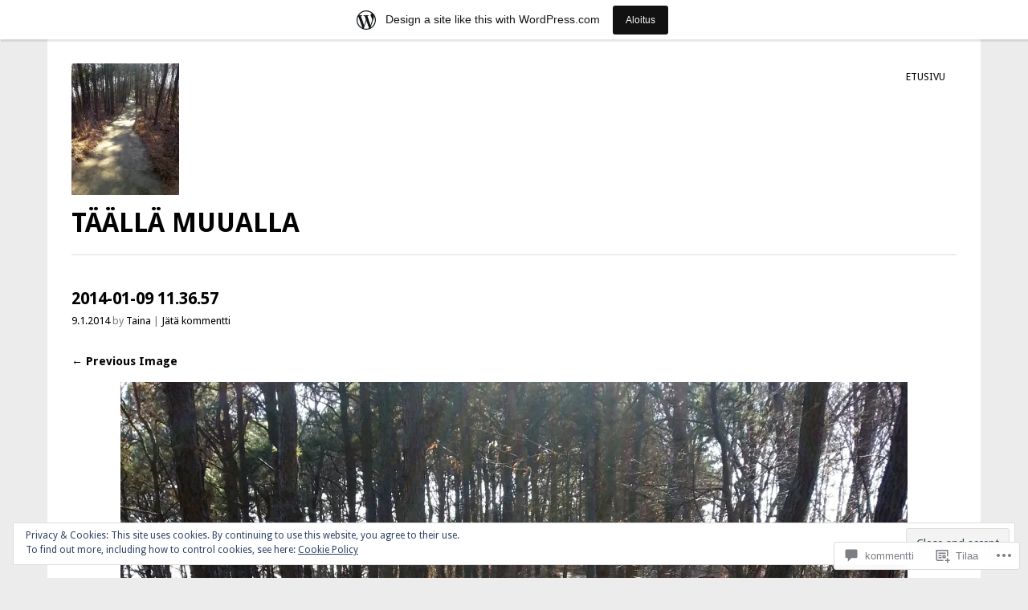

--- FILE ---
content_type: text/html; charset=UTF-8
request_url: https://taallamuualla.wordpress.com/2014/01/09/lakaistut-polut/2014-01-09-11-36-57/
body_size: 30602
content:
<!DOCTYPE html>
<html lang="fi">
<head>
<meta charset="UTF-8" />
<meta name="viewport" content="width=device-width">
<title>2014-01-09 11.36.57 | Täällä Muualla</title>
<link rel="profile" href="http://gmpg.org/xfn/11" />
<link rel="pingback" href="https://taallamuualla.wordpress.com/xmlrpc.php" />
<!--[if lt IE 9]>
<script src="https://s0.wp.com/wp-content/themes/pub/yoko/js/html5.js?m=1338255524i" type="text/javascript"></script>
<script src="https://s0.wp.com/wp-content/themes/pub/yoko/js/css3-mediaqueries.js" type="text/javascript"></script>
<![endif]-->
<meta name='robots' content='max-image-preview:large' />
<link rel='dns-prefetch' href='//s0.wp.com' />
<link rel='dns-prefetch' href='//widgets.wp.com' />
<link rel='dns-prefetch' href='//fonts-api.wp.com' />
<link rel='dns-prefetch' href='//af.pubmine.com' />
<link rel="alternate" type="application/rss+xml" title="Täällä Muualla &raquo; syöte" href="https://taallamuualla.wordpress.com/feed/" />
<link rel="alternate" type="application/rss+xml" title="Täällä Muualla &raquo; kommenttien syöte" href="https://taallamuualla.wordpress.com/comments/feed/" />
<link rel="alternate" type="application/rss+xml" title="Täällä Muualla &raquo; 2014-01-09 11.36.57 kommenttien syöte" href="https://taallamuualla.wordpress.com/2014/01/09/lakaistut-polut/2014-01-09-11-36-57/feed/" />
	<script type="text/javascript">
		/* <![CDATA[ */
		function addLoadEvent(func) {
			var oldonload = window.onload;
			if (typeof window.onload != 'function') {
				window.onload = func;
			} else {
				window.onload = function () {
					oldonload();
					func();
				}
			}
		}
		/* ]]> */
	</script>
	<link crossorigin='anonymous' rel='stylesheet' id='all-css-0-1' href='/_static/??/wp-content/mu-plugins/widgets/eu-cookie-law/templates/style.css,/wp-content/blog-plugins/marketing-bar/css/marketing-bar.css?m=1761640963j&cssminify=yes' type='text/css' media='all' />
<style id='wp-emoji-styles-inline-css'>

	img.wp-smiley, img.emoji {
		display: inline !important;
		border: none !important;
		box-shadow: none !important;
		height: 1em !important;
		width: 1em !important;
		margin: 0 0.07em !important;
		vertical-align: -0.1em !important;
		background: none !important;
		padding: 0 !important;
	}
/*# sourceURL=wp-emoji-styles-inline-css */
</style>
<link crossorigin='anonymous' rel='stylesheet' id='all-css-2-1' href='/wp-content/plugins/gutenberg-core/v22.2.0/build/styles/block-library/style.css?m=1764855221i&cssminify=yes' type='text/css' media='all' />
<style id='wp-block-library-inline-css'>
.has-text-align-justify {
	text-align:justify;
}
.has-text-align-justify{text-align:justify;}

/*# sourceURL=wp-block-library-inline-css */
</style><style id='global-styles-inline-css'>
:root{--wp--preset--aspect-ratio--square: 1;--wp--preset--aspect-ratio--4-3: 4/3;--wp--preset--aspect-ratio--3-4: 3/4;--wp--preset--aspect-ratio--3-2: 3/2;--wp--preset--aspect-ratio--2-3: 2/3;--wp--preset--aspect-ratio--16-9: 16/9;--wp--preset--aspect-ratio--9-16: 9/16;--wp--preset--color--black: #000000;--wp--preset--color--cyan-bluish-gray: #abb8c3;--wp--preset--color--white: #ffffff;--wp--preset--color--pale-pink: #f78da7;--wp--preset--color--vivid-red: #cf2e2e;--wp--preset--color--luminous-vivid-orange: #ff6900;--wp--preset--color--luminous-vivid-amber: #fcb900;--wp--preset--color--light-green-cyan: #7bdcb5;--wp--preset--color--vivid-green-cyan: #00d084;--wp--preset--color--pale-cyan-blue: #8ed1fc;--wp--preset--color--vivid-cyan-blue: #0693e3;--wp--preset--color--vivid-purple: #9b51e0;--wp--preset--gradient--vivid-cyan-blue-to-vivid-purple: linear-gradient(135deg,rgb(6,147,227) 0%,rgb(155,81,224) 100%);--wp--preset--gradient--light-green-cyan-to-vivid-green-cyan: linear-gradient(135deg,rgb(122,220,180) 0%,rgb(0,208,130) 100%);--wp--preset--gradient--luminous-vivid-amber-to-luminous-vivid-orange: linear-gradient(135deg,rgb(252,185,0) 0%,rgb(255,105,0) 100%);--wp--preset--gradient--luminous-vivid-orange-to-vivid-red: linear-gradient(135deg,rgb(255,105,0) 0%,rgb(207,46,46) 100%);--wp--preset--gradient--very-light-gray-to-cyan-bluish-gray: linear-gradient(135deg,rgb(238,238,238) 0%,rgb(169,184,195) 100%);--wp--preset--gradient--cool-to-warm-spectrum: linear-gradient(135deg,rgb(74,234,220) 0%,rgb(151,120,209) 20%,rgb(207,42,186) 40%,rgb(238,44,130) 60%,rgb(251,105,98) 80%,rgb(254,248,76) 100%);--wp--preset--gradient--blush-light-purple: linear-gradient(135deg,rgb(255,206,236) 0%,rgb(152,150,240) 100%);--wp--preset--gradient--blush-bordeaux: linear-gradient(135deg,rgb(254,205,165) 0%,rgb(254,45,45) 50%,rgb(107,0,62) 100%);--wp--preset--gradient--luminous-dusk: linear-gradient(135deg,rgb(255,203,112) 0%,rgb(199,81,192) 50%,rgb(65,88,208) 100%);--wp--preset--gradient--pale-ocean: linear-gradient(135deg,rgb(255,245,203) 0%,rgb(182,227,212) 50%,rgb(51,167,181) 100%);--wp--preset--gradient--electric-grass: linear-gradient(135deg,rgb(202,248,128) 0%,rgb(113,206,126) 100%);--wp--preset--gradient--midnight: linear-gradient(135deg,rgb(2,3,129) 0%,rgb(40,116,252) 100%);--wp--preset--font-size--small: 13px;--wp--preset--font-size--medium: 20px;--wp--preset--font-size--large: 36px;--wp--preset--font-size--x-large: 42px;--wp--preset--font-family--albert-sans: 'Albert Sans', sans-serif;--wp--preset--font-family--alegreya: Alegreya, serif;--wp--preset--font-family--arvo: Arvo, serif;--wp--preset--font-family--bodoni-moda: 'Bodoni Moda', serif;--wp--preset--font-family--bricolage-grotesque: 'Bricolage Grotesque', sans-serif;--wp--preset--font-family--cabin: Cabin, sans-serif;--wp--preset--font-family--chivo: Chivo, sans-serif;--wp--preset--font-family--commissioner: Commissioner, sans-serif;--wp--preset--font-family--cormorant: Cormorant, serif;--wp--preset--font-family--courier-prime: 'Courier Prime', monospace;--wp--preset--font-family--crimson-pro: 'Crimson Pro', serif;--wp--preset--font-family--dm-mono: 'DM Mono', monospace;--wp--preset--font-family--dm-sans: 'DM Sans', sans-serif;--wp--preset--font-family--dm-serif-display: 'DM Serif Display', serif;--wp--preset--font-family--domine: Domine, serif;--wp--preset--font-family--eb-garamond: 'EB Garamond', serif;--wp--preset--font-family--epilogue: Epilogue, sans-serif;--wp--preset--font-family--fahkwang: Fahkwang, sans-serif;--wp--preset--font-family--figtree: Figtree, sans-serif;--wp--preset--font-family--fira-sans: 'Fira Sans', sans-serif;--wp--preset--font-family--fjalla-one: 'Fjalla One', sans-serif;--wp--preset--font-family--fraunces: Fraunces, serif;--wp--preset--font-family--gabarito: Gabarito, system-ui;--wp--preset--font-family--ibm-plex-mono: 'IBM Plex Mono', monospace;--wp--preset--font-family--ibm-plex-sans: 'IBM Plex Sans', sans-serif;--wp--preset--font-family--ibarra-real-nova: 'Ibarra Real Nova', serif;--wp--preset--font-family--instrument-serif: 'Instrument Serif', serif;--wp--preset--font-family--inter: Inter, sans-serif;--wp--preset--font-family--josefin-sans: 'Josefin Sans', sans-serif;--wp--preset--font-family--jost: Jost, sans-serif;--wp--preset--font-family--libre-baskerville: 'Libre Baskerville', serif;--wp--preset--font-family--libre-franklin: 'Libre Franklin', sans-serif;--wp--preset--font-family--literata: Literata, serif;--wp--preset--font-family--lora: Lora, serif;--wp--preset--font-family--merriweather: Merriweather, serif;--wp--preset--font-family--montserrat: Montserrat, sans-serif;--wp--preset--font-family--newsreader: Newsreader, serif;--wp--preset--font-family--noto-sans-mono: 'Noto Sans Mono', sans-serif;--wp--preset--font-family--nunito: Nunito, sans-serif;--wp--preset--font-family--open-sans: 'Open Sans', sans-serif;--wp--preset--font-family--overpass: Overpass, sans-serif;--wp--preset--font-family--pt-serif: 'PT Serif', serif;--wp--preset--font-family--petrona: Petrona, serif;--wp--preset--font-family--piazzolla: Piazzolla, serif;--wp--preset--font-family--playfair-display: 'Playfair Display', serif;--wp--preset--font-family--plus-jakarta-sans: 'Plus Jakarta Sans', sans-serif;--wp--preset--font-family--poppins: Poppins, sans-serif;--wp--preset--font-family--raleway: Raleway, sans-serif;--wp--preset--font-family--roboto: Roboto, sans-serif;--wp--preset--font-family--roboto-slab: 'Roboto Slab', serif;--wp--preset--font-family--rubik: Rubik, sans-serif;--wp--preset--font-family--rufina: Rufina, serif;--wp--preset--font-family--sora: Sora, sans-serif;--wp--preset--font-family--source-sans-3: 'Source Sans 3', sans-serif;--wp--preset--font-family--source-serif-4: 'Source Serif 4', serif;--wp--preset--font-family--space-mono: 'Space Mono', monospace;--wp--preset--font-family--syne: Syne, sans-serif;--wp--preset--font-family--texturina: Texturina, serif;--wp--preset--font-family--urbanist: Urbanist, sans-serif;--wp--preset--font-family--work-sans: 'Work Sans', sans-serif;--wp--preset--spacing--20: 0.44rem;--wp--preset--spacing--30: 0.67rem;--wp--preset--spacing--40: 1rem;--wp--preset--spacing--50: 1.5rem;--wp--preset--spacing--60: 2.25rem;--wp--preset--spacing--70: 3.38rem;--wp--preset--spacing--80: 5.06rem;--wp--preset--shadow--natural: 6px 6px 9px rgba(0, 0, 0, 0.2);--wp--preset--shadow--deep: 12px 12px 50px rgba(0, 0, 0, 0.4);--wp--preset--shadow--sharp: 6px 6px 0px rgba(0, 0, 0, 0.2);--wp--preset--shadow--outlined: 6px 6px 0px -3px rgb(255, 255, 255), 6px 6px rgb(0, 0, 0);--wp--preset--shadow--crisp: 6px 6px 0px rgb(0, 0, 0);}:where(.is-layout-flex){gap: 0.5em;}:where(.is-layout-grid){gap: 0.5em;}body .is-layout-flex{display: flex;}.is-layout-flex{flex-wrap: wrap;align-items: center;}.is-layout-flex > :is(*, div){margin: 0;}body .is-layout-grid{display: grid;}.is-layout-grid > :is(*, div){margin: 0;}:where(.wp-block-columns.is-layout-flex){gap: 2em;}:where(.wp-block-columns.is-layout-grid){gap: 2em;}:where(.wp-block-post-template.is-layout-flex){gap: 1.25em;}:where(.wp-block-post-template.is-layout-grid){gap: 1.25em;}.has-black-color{color: var(--wp--preset--color--black) !important;}.has-cyan-bluish-gray-color{color: var(--wp--preset--color--cyan-bluish-gray) !important;}.has-white-color{color: var(--wp--preset--color--white) !important;}.has-pale-pink-color{color: var(--wp--preset--color--pale-pink) !important;}.has-vivid-red-color{color: var(--wp--preset--color--vivid-red) !important;}.has-luminous-vivid-orange-color{color: var(--wp--preset--color--luminous-vivid-orange) !important;}.has-luminous-vivid-amber-color{color: var(--wp--preset--color--luminous-vivid-amber) !important;}.has-light-green-cyan-color{color: var(--wp--preset--color--light-green-cyan) !important;}.has-vivid-green-cyan-color{color: var(--wp--preset--color--vivid-green-cyan) !important;}.has-pale-cyan-blue-color{color: var(--wp--preset--color--pale-cyan-blue) !important;}.has-vivid-cyan-blue-color{color: var(--wp--preset--color--vivid-cyan-blue) !important;}.has-vivid-purple-color{color: var(--wp--preset--color--vivid-purple) !important;}.has-black-background-color{background-color: var(--wp--preset--color--black) !important;}.has-cyan-bluish-gray-background-color{background-color: var(--wp--preset--color--cyan-bluish-gray) !important;}.has-white-background-color{background-color: var(--wp--preset--color--white) !important;}.has-pale-pink-background-color{background-color: var(--wp--preset--color--pale-pink) !important;}.has-vivid-red-background-color{background-color: var(--wp--preset--color--vivid-red) !important;}.has-luminous-vivid-orange-background-color{background-color: var(--wp--preset--color--luminous-vivid-orange) !important;}.has-luminous-vivid-amber-background-color{background-color: var(--wp--preset--color--luminous-vivid-amber) !important;}.has-light-green-cyan-background-color{background-color: var(--wp--preset--color--light-green-cyan) !important;}.has-vivid-green-cyan-background-color{background-color: var(--wp--preset--color--vivid-green-cyan) !important;}.has-pale-cyan-blue-background-color{background-color: var(--wp--preset--color--pale-cyan-blue) !important;}.has-vivid-cyan-blue-background-color{background-color: var(--wp--preset--color--vivid-cyan-blue) !important;}.has-vivid-purple-background-color{background-color: var(--wp--preset--color--vivid-purple) !important;}.has-black-border-color{border-color: var(--wp--preset--color--black) !important;}.has-cyan-bluish-gray-border-color{border-color: var(--wp--preset--color--cyan-bluish-gray) !important;}.has-white-border-color{border-color: var(--wp--preset--color--white) !important;}.has-pale-pink-border-color{border-color: var(--wp--preset--color--pale-pink) !important;}.has-vivid-red-border-color{border-color: var(--wp--preset--color--vivid-red) !important;}.has-luminous-vivid-orange-border-color{border-color: var(--wp--preset--color--luminous-vivid-orange) !important;}.has-luminous-vivid-amber-border-color{border-color: var(--wp--preset--color--luminous-vivid-amber) !important;}.has-light-green-cyan-border-color{border-color: var(--wp--preset--color--light-green-cyan) !important;}.has-vivid-green-cyan-border-color{border-color: var(--wp--preset--color--vivid-green-cyan) !important;}.has-pale-cyan-blue-border-color{border-color: var(--wp--preset--color--pale-cyan-blue) !important;}.has-vivid-cyan-blue-border-color{border-color: var(--wp--preset--color--vivid-cyan-blue) !important;}.has-vivid-purple-border-color{border-color: var(--wp--preset--color--vivid-purple) !important;}.has-vivid-cyan-blue-to-vivid-purple-gradient-background{background: var(--wp--preset--gradient--vivid-cyan-blue-to-vivid-purple) !important;}.has-light-green-cyan-to-vivid-green-cyan-gradient-background{background: var(--wp--preset--gradient--light-green-cyan-to-vivid-green-cyan) !important;}.has-luminous-vivid-amber-to-luminous-vivid-orange-gradient-background{background: var(--wp--preset--gradient--luminous-vivid-amber-to-luminous-vivid-orange) !important;}.has-luminous-vivid-orange-to-vivid-red-gradient-background{background: var(--wp--preset--gradient--luminous-vivid-orange-to-vivid-red) !important;}.has-very-light-gray-to-cyan-bluish-gray-gradient-background{background: var(--wp--preset--gradient--very-light-gray-to-cyan-bluish-gray) !important;}.has-cool-to-warm-spectrum-gradient-background{background: var(--wp--preset--gradient--cool-to-warm-spectrum) !important;}.has-blush-light-purple-gradient-background{background: var(--wp--preset--gradient--blush-light-purple) !important;}.has-blush-bordeaux-gradient-background{background: var(--wp--preset--gradient--blush-bordeaux) !important;}.has-luminous-dusk-gradient-background{background: var(--wp--preset--gradient--luminous-dusk) !important;}.has-pale-ocean-gradient-background{background: var(--wp--preset--gradient--pale-ocean) !important;}.has-electric-grass-gradient-background{background: var(--wp--preset--gradient--electric-grass) !important;}.has-midnight-gradient-background{background: var(--wp--preset--gradient--midnight) !important;}.has-small-font-size{font-size: var(--wp--preset--font-size--small) !important;}.has-medium-font-size{font-size: var(--wp--preset--font-size--medium) !important;}.has-large-font-size{font-size: var(--wp--preset--font-size--large) !important;}.has-x-large-font-size{font-size: var(--wp--preset--font-size--x-large) !important;}.has-albert-sans-font-family{font-family: var(--wp--preset--font-family--albert-sans) !important;}.has-alegreya-font-family{font-family: var(--wp--preset--font-family--alegreya) !important;}.has-arvo-font-family{font-family: var(--wp--preset--font-family--arvo) !important;}.has-bodoni-moda-font-family{font-family: var(--wp--preset--font-family--bodoni-moda) !important;}.has-bricolage-grotesque-font-family{font-family: var(--wp--preset--font-family--bricolage-grotesque) !important;}.has-cabin-font-family{font-family: var(--wp--preset--font-family--cabin) !important;}.has-chivo-font-family{font-family: var(--wp--preset--font-family--chivo) !important;}.has-commissioner-font-family{font-family: var(--wp--preset--font-family--commissioner) !important;}.has-cormorant-font-family{font-family: var(--wp--preset--font-family--cormorant) !important;}.has-courier-prime-font-family{font-family: var(--wp--preset--font-family--courier-prime) !important;}.has-crimson-pro-font-family{font-family: var(--wp--preset--font-family--crimson-pro) !important;}.has-dm-mono-font-family{font-family: var(--wp--preset--font-family--dm-mono) !important;}.has-dm-sans-font-family{font-family: var(--wp--preset--font-family--dm-sans) !important;}.has-dm-serif-display-font-family{font-family: var(--wp--preset--font-family--dm-serif-display) !important;}.has-domine-font-family{font-family: var(--wp--preset--font-family--domine) !important;}.has-eb-garamond-font-family{font-family: var(--wp--preset--font-family--eb-garamond) !important;}.has-epilogue-font-family{font-family: var(--wp--preset--font-family--epilogue) !important;}.has-fahkwang-font-family{font-family: var(--wp--preset--font-family--fahkwang) !important;}.has-figtree-font-family{font-family: var(--wp--preset--font-family--figtree) !important;}.has-fira-sans-font-family{font-family: var(--wp--preset--font-family--fira-sans) !important;}.has-fjalla-one-font-family{font-family: var(--wp--preset--font-family--fjalla-one) !important;}.has-fraunces-font-family{font-family: var(--wp--preset--font-family--fraunces) !important;}.has-gabarito-font-family{font-family: var(--wp--preset--font-family--gabarito) !important;}.has-ibm-plex-mono-font-family{font-family: var(--wp--preset--font-family--ibm-plex-mono) !important;}.has-ibm-plex-sans-font-family{font-family: var(--wp--preset--font-family--ibm-plex-sans) !important;}.has-ibarra-real-nova-font-family{font-family: var(--wp--preset--font-family--ibarra-real-nova) !important;}.has-instrument-serif-font-family{font-family: var(--wp--preset--font-family--instrument-serif) !important;}.has-inter-font-family{font-family: var(--wp--preset--font-family--inter) !important;}.has-josefin-sans-font-family{font-family: var(--wp--preset--font-family--josefin-sans) !important;}.has-jost-font-family{font-family: var(--wp--preset--font-family--jost) !important;}.has-libre-baskerville-font-family{font-family: var(--wp--preset--font-family--libre-baskerville) !important;}.has-libre-franklin-font-family{font-family: var(--wp--preset--font-family--libre-franklin) !important;}.has-literata-font-family{font-family: var(--wp--preset--font-family--literata) !important;}.has-lora-font-family{font-family: var(--wp--preset--font-family--lora) !important;}.has-merriweather-font-family{font-family: var(--wp--preset--font-family--merriweather) !important;}.has-montserrat-font-family{font-family: var(--wp--preset--font-family--montserrat) !important;}.has-newsreader-font-family{font-family: var(--wp--preset--font-family--newsreader) !important;}.has-noto-sans-mono-font-family{font-family: var(--wp--preset--font-family--noto-sans-mono) !important;}.has-nunito-font-family{font-family: var(--wp--preset--font-family--nunito) !important;}.has-open-sans-font-family{font-family: var(--wp--preset--font-family--open-sans) !important;}.has-overpass-font-family{font-family: var(--wp--preset--font-family--overpass) !important;}.has-pt-serif-font-family{font-family: var(--wp--preset--font-family--pt-serif) !important;}.has-petrona-font-family{font-family: var(--wp--preset--font-family--petrona) !important;}.has-piazzolla-font-family{font-family: var(--wp--preset--font-family--piazzolla) !important;}.has-playfair-display-font-family{font-family: var(--wp--preset--font-family--playfair-display) !important;}.has-plus-jakarta-sans-font-family{font-family: var(--wp--preset--font-family--plus-jakarta-sans) !important;}.has-poppins-font-family{font-family: var(--wp--preset--font-family--poppins) !important;}.has-raleway-font-family{font-family: var(--wp--preset--font-family--raleway) !important;}.has-roboto-font-family{font-family: var(--wp--preset--font-family--roboto) !important;}.has-roboto-slab-font-family{font-family: var(--wp--preset--font-family--roboto-slab) !important;}.has-rubik-font-family{font-family: var(--wp--preset--font-family--rubik) !important;}.has-rufina-font-family{font-family: var(--wp--preset--font-family--rufina) !important;}.has-sora-font-family{font-family: var(--wp--preset--font-family--sora) !important;}.has-source-sans-3-font-family{font-family: var(--wp--preset--font-family--source-sans-3) !important;}.has-source-serif-4-font-family{font-family: var(--wp--preset--font-family--source-serif-4) !important;}.has-space-mono-font-family{font-family: var(--wp--preset--font-family--space-mono) !important;}.has-syne-font-family{font-family: var(--wp--preset--font-family--syne) !important;}.has-texturina-font-family{font-family: var(--wp--preset--font-family--texturina) !important;}.has-urbanist-font-family{font-family: var(--wp--preset--font-family--urbanist) !important;}.has-work-sans-font-family{font-family: var(--wp--preset--font-family--work-sans) !important;}
/*# sourceURL=global-styles-inline-css */
</style>

<style id='classic-theme-styles-inline-css'>
/*! This file is auto-generated */
.wp-block-button__link{color:#fff;background-color:#32373c;border-radius:9999px;box-shadow:none;text-decoration:none;padding:calc(.667em + 2px) calc(1.333em + 2px);font-size:1.125em}.wp-block-file__button{background:#32373c;color:#fff;text-decoration:none}
/*# sourceURL=/wp-includes/css/classic-themes.min.css */
</style>
<link crossorigin='anonymous' rel='stylesheet' id='all-css-4-1' href='/_static/??-eJx9j8EOwjAIhl/IyvTgvBgfxXQtmZ2jbQrdfHxZll3U7ELgh48fYM7GpSgYBaiaPNY+RAaXCqpO2QroBKEPFkckHTs65gP8x+bgexTFecuN4HsfyWpjui4XZDYaKVQy8lQv3uMGlGzdy6i0rlgbQCnFrfmYMPpUwFZJZEWC+8GAi4OuhtHDhKVTaxWXN/m7Xo650+3UXprm3J6a6/ABpBt3RQ==&cssminify=yes' type='text/css' media='all' />
<link rel='stylesheet' id='verbum-gutenberg-css-css' href='https://widgets.wp.com/verbum-block-editor/block-editor.css?ver=1738686361' media='all' />
<link crossorigin='anonymous' rel='stylesheet' id='all-css-6-1' href='/wp-content/themes/pub/yoko/style.css?m=1743076552i&cssminify=yes' type='text/css' media='all' />
<link rel='stylesheet' id='yoko-fonts-css' href='https://fonts-api.wp.com/css?family=Droid+Sans%3Aregular%2Cbold%7CDroid+Serif%3Aregular%2Citalic%2Cbold%2Cbolditalic&#038;subset=latin&#038;ver=6.9-RC2-61304' media='all' />
<link crossorigin='anonymous' rel='stylesheet' id='all-css-8-1' href='/_static/??-eJx9jssKwjAQRX/IOBQi6kL8liZM0tFJJuTRkr833SlId/fAOXBhS8pKrBgrhKYSN0+xQGmm2Eypkgxywizb2ZZygv/+IitmZZoxjKOunfFIz2hY/JgehvWFR5FHUSx23j/9gHI8Uz5KKTqKVDvUBcM4mJqBLm/Zm2d4TPpy1/p2nfTrA4CiZgo=&cssminify=yes' type='text/css' media='all' />
<style id='jetpack-global-styles-frontend-style-inline-css'>
:root { --font-headings: unset; --font-base: unset; --font-headings-default: -apple-system,BlinkMacSystemFont,"Segoe UI",Roboto,Oxygen-Sans,Ubuntu,Cantarell,"Helvetica Neue",sans-serif; --font-base-default: -apple-system,BlinkMacSystemFont,"Segoe UI",Roboto,Oxygen-Sans,Ubuntu,Cantarell,"Helvetica Neue",sans-serif;}
/*# sourceURL=jetpack-global-styles-frontend-style-inline-css */
</style>
<link crossorigin='anonymous' rel='stylesheet' id='all-css-10-1' href='/_static/??-eJyNjEEOgkAMRS9kbdAxwYXxLMAMpaYzJbZkrg8kLAwrd+8n7z+sMwxaPBVHn1JOhlNAEu07uQ5mF/wR8gKzLMTFsHKk5IabcjDQlyN0JYKw+T/fXpQMGEYV0Xqae+CdX014PENo29v9swJiAz5G&cssminify=yes' type='text/css' media='all' />
<script type="text/javascript" id="wpcom-actionbar-placeholder-js-extra">
/* <![CDATA[ */
var actionbardata = {"siteID":"37350205","postID":"3128","siteURL":"https://taallamuualla.wordpress.com","xhrURL":"https://taallamuualla.wordpress.com/wp-admin/admin-ajax.php","nonce":"1d679f2ea0","isLoggedIn":"","statusMessage":"","subsEmailDefault":"instantly","proxyScriptUrl":"https://s0.wp.com/wp-content/js/wpcom-proxy-request.js?m=1513050504i&amp;ver=20211021","shortlink":"https://wp.me/a2wIuF-Os","i18n":{"followedText":"New posts from this site will now appear in your \u003Ca href=\"https://wordpress.com/reader\"\u003EReader\u003C/a\u003E","foldBar":"Pienenn\u00e4 t\u00e4m\u00e4 palkki","unfoldBar":"Suurenna","shortLinkCopied":"Shortlink copied to clipboard."}};
//# sourceURL=wpcom-actionbar-placeholder-js-extra
/* ]]> */
</script>
<script type="text/javascript" id="jetpack-mu-wpcom-settings-js-before">
/* <![CDATA[ */
var JETPACK_MU_WPCOM_SETTINGS = {"assetsUrl":"https://s0.wp.com/wp-content/mu-plugins/jetpack-mu-wpcom-plugin/moon/jetpack_vendor/automattic/jetpack-mu-wpcom/src/build/"};
//# sourceURL=jetpack-mu-wpcom-settings-js-before
/* ]]> */
</script>
<script crossorigin='anonymous' type='text/javascript'  src='/_static/??-eJx9jMEOwiAQRH/IdaMmRQ/Gb2kBCQTYDQul/r2tHjQx8TQzmXmDnUFTrjZXDIIlVuBCy2MfZIdfXWrAsTmfBaVNoovn6mlNd4qR+p9598bZKtv728LUEsPs7Q81RXIfjooZjYCOo4h98ToxzsdNIFMGZ7isF7d0PajTWQ2DuqjwBIN6TR8='></script>
<script type="text/javascript" id="rlt-proxy-js-after">
/* <![CDATA[ */
	rltInitialize( {"token":null,"iframeOrigins":["https:\/\/widgets.wp.com"]} );
//# sourceURL=rlt-proxy-js-after
/* ]]> */
</script>
<link rel="EditURI" type="application/rsd+xml" title="RSD" href="https://taallamuualla.wordpress.com/xmlrpc.php?rsd" />
<meta name="generator" content="WordPress.com" />
<link rel="canonical" href="https://taallamuualla.wordpress.com/2014/01/09/lakaistut-polut/2014-01-09-11-36-57/" />
<link rel='shortlink' href='https://wp.me/a2wIuF-Os' />
<link rel="alternate" type="application/json+oembed" href="https://public-api.wordpress.com/oembed/?format=json&amp;url=https%3A%2F%2Ftaallamuualla.wordpress.com%2F2014%2F01%2F09%2Flakaistut-polut%2F2014-01-09-11-36-57%2F&amp;for=wpcom-auto-discovery" /><link rel="alternate" type="application/xml+oembed" href="https://public-api.wordpress.com/oembed/?format=xml&amp;url=https%3A%2F%2Ftaallamuualla.wordpress.com%2F2014%2F01%2F09%2Flakaistut-polut%2F2014-01-09-11-36-57%2F&amp;for=wpcom-auto-discovery" />
<!-- Jetpack Open Graph Tags -->
<meta property="og:type" content="article" />
<meta property="og:title" content="2014-01-09 11.36.57" />
<meta property="og:url" content="https://taallamuualla.wordpress.com/2014/01/09/lakaistut-polut/2014-01-09-11-36-57/" />
<meta property="og:description" content="Lisää artikkelissa, tutustu." />
<meta property="article:published_time" content="2014-01-09T06:55:14+00:00" />
<meta property="article:modified_time" content="2014-01-09T06:55:14+00:00" />
<meta property="og:site_name" content="Täällä Muualla" />
<meta property="og:image" content="https://taallamuualla.wordpress.com/wp-content/uploads/2014/01/2014-01-09-11-36-57.jpg" />
<meta property="og:image:alt" content="" />
<meta property="og:locale" content="fi_FI" />
<meta property="fb:app_id" content="249643311490" />
<meta property="article:publisher" content="https://www.facebook.com/WordPresscom" />
<meta name="twitter:creator" content="@TaallaMuualla" />
<meta name="twitter:site" content="@TaallaMuualla" />
<meta name="twitter:text:title" content="2014-01-09 11.36.57" />
<meta name="twitter:image" content="https://i0.wp.com/taallamuualla.wordpress.com/wp-content/uploads/2014/01/2014-01-09-11-36-57.jpg?fit=980%2C1200&#038;ssl=1&#038;w=640" />
<meta name="twitter:card" content="summary_large_image" />
<meta name="twitter:description" content="Käyttäjän @TaallaMuualla artikkelit." />

<!-- End Jetpack Open Graph Tags -->
<link rel="shortcut icon" type="image/x-icon" href="https://secure.gravatar.com/blavatar/66c72d949239eba8eaa5bf4abf62b49257f72a8821111ca2cf9f5f1384ce0460?s=32" sizes="16x16" />
<link rel="icon" type="image/x-icon" href="https://secure.gravatar.com/blavatar/66c72d949239eba8eaa5bf4abf62b49257f72a8821111ca2cf9f5f1384ce0460?s=32" sizes="16x16" />
<link rel="apple-touch-icon" href="https://secure.gravatar.com/blavatar/66c72d949239eba8eaa5bf4abf62b49257f72a8821111ca2cf9f5f1384ce0460?s=114" />
<link rel='openid.server' href='https://taallamuualla.wordpress.com/?openidserver=1' />
<link rel='openid.delegate' href='https://taallamuualla.wordpress.com/' />
<link rel="search" type="application/opensearchdescription+xml" href="https://taallamuualla.wordpress.com/osd.xml" title="Täällä Muualla" />
<link rel="search" type="application/opensearchdescription+xml" href="https://s1.wp.com/opensearch.xml" title="WordPress.com" />
	<style type="text/css">
	a { color: #000000; }
	#content .single-entry-header h1.entry-title { color: #000000 !important; }
	input#submit:hover { background-color: #000000 !important; }
	#content .page-entry-header h1.entry-title { color: #000000 !important; }
	.searchsubmit:hover { background-color: #000000 !important; }
	</style>
	<style type="text/css">
			#site-title a {
			color: #020303		}
		</style>
	<script type="text/javascript">
/* <![CDATA[ */
var wa_client = {}; wa_client.cmd = []; wa_client.config = { 'blog_id': 37350205, 'blog_language': 'fi', 'is_wordads': false, 'hosting_type': 0, 'afp_account_id': null, 'afp_host_id': 5038568878849053, 'theme': 'pub/yoko', '_': { 'title': 'Advertisement', 'privacy_settings': 'Tietosuoja-asetukset' }, 'formats': [ 'belowpost', 'bottom_sticky', 'sidebar_sticky_right', 'sidebar', 'gutenberg_rectangle', 'gutenberg_leaderboard', 'gutenberg_mobile_leaderboard', 'gutenberg_skyscraper' ] };
/* ]]> */
</script>
		<script type="text/javascript">

			window.doNotSellCallback = function() {

				var linkElements = [
					'a[href="https://wordpress.com/?ref=footer_blog"]',
					'a[href="https://wordpress.com/?ref=footer_website"]',
					'a[href="https://wordpress.com/?ref=vertical_footer"]',
					'a[href^="https://wordpress.com/?ref=footer_segment_"]',
				].join(',');

				var dnsLink = document.createElement( 'a' );
				dnsLink.href = 'https://wordpress.com/advertising-program-optout/';
				dnsLink.classList.add( 'do-not-sell-link' );
				dnsLink.rel = 'nofollow';
				dnsLink.style.marginLeft = '0.5em';
				dnsLink.textContent = 'Do Not Sell or Share My Personal Information';

				var creditLinks = document.querySelectorAll( linkElements );

				if ( 0 === creditLinks.length ) {
					return false;
				}

				Array.prototype.forEach.call( creditLinks, function( el ) {
					el.insertAdjacentElement( 'afterend', dnsLink );
				});

				return true;
			};

		</script>
		<script type="text/javascript">
	window.google_analytics_uacct = "UA-52447-2";
</script>

<script type="text/javascript">
	var _gaq = _gaq || [];
	_gaq.push(['_setAccount', 'UA-52447-2']);
	_gaq.push(['_gat._anonymizeIp']);
	_gaq.push(['_setDomainName', 'wordpress.com']);
	_gaq.push(['_initData']);
	_gaq.push(['_trackPageview']);

	(function() {
		var ga = document.createElement('script'); ga.type = 'text/javascript'; ga.async = true;
		ga.src = ('https:' == document.location.protocol ? 'https://ssl' : 'http://www') + '.google-analytics.com/ga.js';
		(document.getElementsByTagName('head')[0] || document.getElementsByTagName('body')[0]).appendChild(ga);
	})();
</script>
<link crossorigin='anonymous' rel='stylesheet' id='all-css-0-3' href='/wp-content/mu-plugins/widgets/author-grid/author-grid.css?m=1470191720i&cssminify=yes' type='text/css' media='all' />
</head>
<body class="attachment wp-singular attachment-template-default single single-attachment postid-3128 attachmentid-3128 attachment-jpeg wp-theme-pubyoko customizer-styles-applied group-blog jetpack-reblog-enabled has-marketing-bar has-marketing-bar-theme-yoko">
<div id="page" class="clearfix">
	<header id="branding">
		<nav id="mainnav" class="clearfix" role="navigation">
			<button class="menu-toggle">Valikko</button>
			<div class="menu"><ul>
<li ><a href="https://taallamuualla.wordpress.com/">Etusivu</a></li></ul></div>
		</nav><!-- end mainnav -->

		<hgroup id="site-title">
			<a href="https://taallamuualla.wordpress.com/" class="site-logo-link" rel="home" itemprop="url"><img width="134" height="164" src="https://taallamuualla.wordpress.com/wp-content/uploads/2014/01/2014-01-09-11-36-57.jpg?w=134" class="site-logo attachment-yoko-logo" alt="" decoding="async" data-size="yoko-logo" itemprop="logo" data-attachment-id="3128" data-permalink="https://taallamuualla.wordpress.com/2014/01/09/lakaistut-polut/2014-01-09-11-36-57/" data-orig-file="https://taallamuualla.wordpress.com/wp-content/uploads/2014/01/2014-01-09-11-36-57.jpg" data-orig-size="2042,2500" data-comments-opened="1" data-image-meta="{&quot;aperture&quot;:&quot;2.6&quot;,&quot;credit&quot;:&quot;&quot;,&quot;camera&quot;:&quot;SHV-E210K&quot;,&quot;caption&quot;:&quot;&quot;,&quot;created_timestamp&quot;:&quot;1389267417&quot;,&quot;copyright&quot;:&quot;&quot;,&quot;focal_length&quot;:&quot;3.7&quot;,&quot;iso&quot;:&quot;80&quot;,&quot;shutter_speed&quot;:&quot;0.0066225165562914&quot;,&quot;title&quot;:&quot;&quot;}" data-image-title="2014-01-09 11.36.57" data-image-description="" data-image-caption="" data-medium-file="https://taallamuualla.wordpress.com/wp-content/uploads/2014/01/2014-01-09-11-36-57.jpg?w=245" data-large-file="https://taallamuualla.wordpress.com/wp-content/uploads/2014/01/2014-01-09-11-36-57.jpg?w=611" /></a>			<h1><a href="https://taallamuualla.wordpress.com/" title="Täällä Muualla">Täällä Muualla</a></h1>
			<h2 id="site-description"></h2>
		</hgroup><!-- end site-title -->

			<div class="clear"></div>

			</header><!-- end header -->
<div id="wrap">

	<div id="content" class="site-content full-width">

		
		<article id="post-3128" class="post-3128 attachment type-attachment status-inherit hentry">

			<header class="single-entry-header">
				<h1 class="entry-title">2014-01-09 11.36.57</h1>
				<p>
					<a href="https://taallamuualla.wordpress.com/2014/01/09/lakaistut-polut/2014-01-09-11-36-57/" title="15:55" rel="bookmark"><time class="entry-date" datetime="2014-01-09T15:55:14+01:00" pubdate>9.1.2014</time></a><span class="byline"> by <span class="author vcard"><a class="url fn n" href="https://taallamuualla.wordpress.com/author/suomuurain/" title="Näytä kaikki artikkelit kirjoittajalta Taina" rel="author">Taina</a></span></span>											<span class="comments-link"><a href="https://taallamuualla.wordpress.com/2014/01/09/lakaistut-polut/2014-01-09-11-36-57/#respond">Jätä kommentti</a></span>
									</p>
			</header><!-- end entry-header -->

						<nav id="image-nav">
				<span class="previous-image"><a href='https://taallamuualla.wordpress.com/2014/01/09/lakaistut-polut/2014-01-09-11-32-59/'>&larr; Previous Image</a></span>
				<span class="next-image"></span>
			</nav><!-- end image-nav -->
			
			<div class="single-entry-content">

				<div class="entry-attachment">
					<div class="attachment">
												<a href="https://taallamuualla.wordpress.com/2014/01/09/lakaistut-polut/2014-01-09-11-32-59/" title="2014-01-09 11.36.57" rel="attachment">
							<img width="980" height="1200" src="https://taallamuualla.wordpress.com/wp-content/uploads/2014/01/2014-01-09-11-36-57.jpg?w=980" class="attachment-1200x1200 size-1200x1200" alt="" decoding="async" loading="lazy" srcset="https://taallamuualla.wordpress.com/wp-content/uploads/2014/01/2014-01-09-11-36-57.jpg?w=980 980w, https://taallamuualla.wordpress.com/wp-content/uploads/2014/01/2014-01-09-11-36-57.jpg?w=1960 1960w, https://taallamuualla.wordpress.com/wp-content/uploads/2014/01/2014-01-09-11-36-57.jpg?w=123 123w, https://taallamuualla.wordpress.com/wp-content/uploads/2014/01/2014-01-09-11-36-57.jpg?w=245 245w, https://taallamuualla.wordpress.com/wp-content/uploads/2014/01/2014-01-09-11-36-57.jpg?w=768 768w, https://taallamuualla.wordpress.com/wp-content/uploads/2014/01/2014-01-09-11-36-57.jpg?w=1000 1000w, https://taallamuualla.wordpress.com/wp-content/uploads/2014/01/2014-01-09-11-36-57.jpg?w=1440 1440w" sizes="(max-width: 980px) 100vw, 980px" data-attachment-id="3128" data-permalink="https://taallamuualla.wordpress.com/2014/01/09/lakaistut-polut/2014-01-09-11-36-57/" data-orig-file="https://taallamuualla.wordpress.com/wp-content/uploads/2014/01/2014-01-09-11-36-57.jpg" data-orig-size="2042,2500" data-comments-opened="1" data-image-meta="{&quot;aperture&quot;:&quot;2.6&quot;,&quot;credit&quot;:&quot;&quot;,&quot;camera&quot;:&quot;SHV-E210K&quot;,&quot;caption&quot;:&quot;&quot;,&quot;created_timestamp&quot;:&quot;1389267417&quot;,&quot;copyright&quot;:&quot;&quot;,&quot;focal_length&quot;:&quot;3.7&quot;,&quot;iso&quot;:&quot;80&quot;,&quot;shutter_speed&quot;:&quot;0.0066225165562914&quot;,&quot;title&quot;:&quot;&quot;}" data-image-title="2014-01-09 11.36.57" data-image-description="" data-image-caption="" data-medium-file="https://taallamuualla.wordpress.com/wp-content/uploads/2014/01/2014-01-09-11-36-57.jpg?w=245" data-large-file="https://taallamuualla.wordpress.com/wp-content/uploads/2014/01/2014-01-09-11-36-57.jpg?w=611" />						</a>
					</div><!-- end attachment -->

									</div><!-- end entry-attachment -->

								
			</div><!-- end entry-content -->
			<div class="clear"></div>

			<footer class="entry-meta">
				<p>
											<a class="comment-link" href="#respond" title="Post a comment">Post a comment</a> or leave a trackback: <a class="trackback-link" href="https://taallamuualla.wordpress.com/2014/01/09/lakaistut-polut/2014-01-09-11-36-57/trackback/" title="Trackback URL for your post" rel="trackback">Trackback URL</a>.														</p>
			</footer><!-- end entry-utility -->

		</article>

		
<div id="comments">
	

		<div id="respond" class="comment-respond">
		<h3 id="reply-title" class="comment-reply-title">Jätä kommentti <small><a rel="nofollow" id="cancel-comment-reply-link" href="/2014/01/09/lakaistut-polut/2014-01-09-11-36-57/#respond" style="display:none;">Peruuta vastaus</a></small></h3><form action="https://taallamuualla.wordpress.com/wp-comments-post.php" method="post" id="commentform" class="comment-form">


<div class="comment-form__verbum transparent"></div><div class="verbum-form-meta"><input type='hidden' name='comment_post_ID' value='3128' id='comment_post_ID' />
<input type='hidden' name='comment_parent' id='comment_parent' value='0' />

			<input type="hidden" name="highlander_comment_nonce" id="highlander_comment_nonce" value="1f65272b35" />
			<input type="hidden" name="verbum_show_subscription_modal" value="" /></div><p style="display: none;"><input type="hidden" id="akismet_comment_nonce" name="akismet_comment_nonce" value="9e85b55cba" /></p><p style="display: none !important;" class="akismet-fields-container" data-prefix="ak_"><label>&#916;<textarea name="ak_hp_textarea" cols="45" rows="8" maxlength="100"></textarea></label><input type="hidden" id="ak_js_1" name="ak_js" value="162"/><script type="text/javascript">
/* <![CDATA[ */
document.getElementById( "ak_js_1" ).setAttribute( "value", ( new Date() ).getTime() );
/* ]]> */
</script>
</p></form>	</div><!-- #respond -->
	
</div><!-- end comments -->
	</div><!-- end content -->


	</div><!-- end wrap -->

	<footer id="colophon" class="clearfix">
		<p><a href="https://wordpress.com/?ref=footer_blog" rel="nofollow">Pidä blogia WordPress.comissa.</a></p>
		<a href="#page" class="top">Ylös</a>
	</footer><!-- end colophon -->
<!--  -->
<script type="speculationrules">
{"prefetch":[{"source":"document","where":{"and":[{"href_matches":"/*"},{"not":{"href_matches":["/wp-*.php","/wp-admin/*","/files/*","/wp-content/*","/wp-content/plugins/*","/wp-content/themes/pub/yoko/*","/*\\?(.+)"]}},{"not":{"selector_matches":"a[rel~=\"nofollow\"]"}},{"not":{"selector_matches":".no-prefetch, .no-prefetch a"}}]},"eagerness":"conservative"}]}
</script>
<script type="text/javascript" src="//0.gravatar.com/js/hovercards/hovercards.min.js?ver=202552924dcd77a86c6f1d3698ec27fc5da92b28585ddad3ee636c0397cf312193b2a1" id="grofiles-cards-js"></script>
<script type="text/javascript" id="wpgroho-js-extra">
/* <![CDATA[ */
var WPGroHo = {"my_hash":""};
//# sourceURL=wpgroho-js-extra
/* ]]> */
</script>
<script crossorigin='anonymous' type='text/javascript'  src='/wp-content/mu-plugins/gravatar-hovercards/wpgroho.js?m=1610363240i'></script>

	<script>
		// Initialize and attach hovercards to all gravatars
		( function() {
			function init() {
				if ( typeof Gravatar === 'undefined' ) {
					return;
				}

				if ( typeof Gravatar.init !== 'function' ) {
					return;
				}

				Gravatar.profile_cb = function ( hash, id ) {
					WPGroHo.syncProfileData( hash, id );
				};

				Gravatar.my_hash = WPGroHo.my_hash;
				Gravatar.init(
					'body',
					'#wp-admin-bar-my-account',
					{
						i18n: {
							'Edit your profile →': 'Edit your profile →',
							'View profile →': 'View profile →',
							'Contact': 'yhteyshenkilö',
							'Send money': 'Send money',
							'Sorry, we are unable to load this Gravatar profile.': 'Sorry, we are unable to load this Gravatar profile.',
							'Gravatar not found.': 'Gravatar not found.',
							'Too Many Requests.': 'Too Many Requests.',
							'Internal Server Error.': 'Internal Server Error.',
							'Is this you?': 'Is this you?',
							'Claim your free profile.': 'Claim your free profile.',
							'Email': 'Sähköpostiosoite',
							'Home Phone': 'Home Phone',
							'Work Phone': 'Work Phone',
							'Cell Phone': 'Cell Phone',
							'Contact Form': 'Yhteydenottolomake',
							'Calendar': 'Kalenteri',
						},
					}
				);
			}

			if ( document.readyState !== 'loading' ) {
				init();
			} else {
				document.addEventListener( 'DOMContentLoaded', init );
			}
		} )();
	</script>

		<div style="display:none">
	</div>
		<!-- CCPA [start] -->
		<script type="text/javascript">
			( function () {

				var setupPrivacy = function() {

					// Minimal Mozilla Cookie library
					// https://developer.mozilla.org/en-US/docs/Web/API/Document/cookie/Simple_document.cookie_framework
					var cookieLib = window.cookieLib = {getItem:function(e){return e&&decodeURIComponent(document.cookie.replace(new RegExp("(?:(?:^|.*;)\\s*"+encodeURIComponent(e).replace(/[\-\.\+\*]/g,"\\$&")+"\\s*\\=\\s*([^;]*).*$)|^.*$"),"$1"))||null},setItem:function(e,o,n,t,r,i){if(!e||/^(?:expires|max\-age|path|domain|secure)$/i.test(e))return!1;var c="";if(n)switch(n.constructor){case Number:c=n===1/0?"; expires=Fri, 31 Dec 9999 23:59:59 GMT":"; max-age="+n;break;case String:c="; expires="+n;break;case Date:c="; expires="+n.toUTCString()}return"rootDomain"!==r&&".rootDomain"!==r||(r=(".rootDomain"===r?".":"")+document.location.hostname.split(".").slice(-2).join(".")),document.cookie=encodeURIComponent(e)+"="+encodeURIComponent(o)+c+(r?"; domain="+r:"")+(t?"; path="+t:"")+(i?"; secure":""),!0}};

					// Implement IAB USP API.
					window.__uspapi = function( command, version, callback ) {

						// Validate callback.
						if ( typeof callback !== 'function' ) {
							return;
						}

						// Validate the given command.
						if ( command !== 'getUSPData' || version !== 1 ) {
							callback( null, false );
							return;
						}

						// Check for GPC. If set, override any stored cookie.
						if ( navigator.globalPrivacyControl ) {
							callback( { version: 1, uspString: '1YYN' }, true );
							return;
						}

						// Check for cookie.
						var consent = cookieLib.getItem( 'usprivacy' );

						// Invalid cookie.
						if ( null === consent ) {
							callback( null, false );
							return;
						}

						// Everything checks out. Fire the provided callback with the consent data.
						callback( { version: 1, uspString: consent }, true );
					};

					// Initialization.
					document.addEventListener( 'DOMContentLoaded', function() {

						// Internal functions.
						var setDefaultOptInCookie = function() {
							var value = '1YNN';
							var domain = '.wordpress.com' === location.hostname.slice( -14 ) ? '.rootDomain' : location.hostname;
							cookieLib.setItem( 'usprivacy', value, 365 * 24 * 60 * 60, '/', domain );
						};

						var setDefaultOptOutCookie = function() {
							var value = '1YYN';
							var domain = '.wordpress.com' === location.hostname.slice( -14 ) ? '.rootDomain' : location.hostname;
							cookieLib.setItem( 'usprivacy', value, 24 * 60 * 60, '/', domain );
						};

						var setDefaultNotApplicableCookie = function() {
							var value = '1---';
							var domain = '.wordpress.com' === location.hostname.slice( -14 ) ? '.rootDomain' : location.hostname;
							cookieLib.setItem( 'usprivacy', value, 24 * 60 * 60, '/', domain );
						};

						var setCcpaAppliesCookie = function( applies ) {
							var domain = '.wordpress.com' === location.hostname.slice( -14 ) ? '.rootDomain' : location.hostname;
							cookieLib.setItem( 'ccpa_applies', applies, 24 * 60 * 60, '/', domain );
						}

						var maybeCallDoNotSellCallback = function() {
							if ( 'function' === typeof window.doNotSellCallback ) {
								return window.doNotSellCallback();
							}

							return false;
						}

						// Look for usprivacy cookie first.
						var usprivacyCookie = cookieLib.getItem( 'usprivacy' );

						// Found a usprivacy cookie.
						if ( null !== usprivacyCookie ) {

							// If the cookie indicates that CCPA does not apply, then bail.
							if ( '1---' === usprivacyCookie ) {
								return;
							}

							// CCPA applies, so call our callback to add Do Not Sell link to the page.
							maybeCallDoNotSellCallback();

							// We're all done, no more processing needed.
							return;
						}

						// We don't have a usprivacy cookie, so check to see if we have a CCPA applies cookie.
						var ccpaCookie = cookieLib.getItem( 'ccpa_applies' );

						// No CCPA applies cookie found, so we'll need to geolocate if this visitor is from California.
						// This needs to happen client side because we do not have region geo data in our $SERVER headers,
						// only country data -- therefore we can't vary cache on the region.
						if ( null === ccpaCookie ) {

							var request = new XMLHttpRequest();
							request.open( 'GET', 'https://public-api.wordpress.com/geo/', true );

							request.onreadystatechange = function () {
								if ( 4 === this.readyState ) {
									if ( 200 === this.status ) {

										// Got a geo response. Parse out the region data.
										var data = JSON.parse( this.response );
										var region      = data.region ? data.region.toLowerCase() : '';
										var ccpa_applies = ['california', 'colorado', 'connecticut', 'delaware', 'indiana', 'iowa', 'montana', 'new jersey', 'oregon', 'tennessee', 'texas', 'utah', 'virginia'].indexOf( region ) > -1;
										// Set CCPA applies cookie. This keeps us from having to make a geo request too frequently.
										setCcpaAppliesCookie( ccpa_applies );

										// Check if CCPA applies to set the proper usprivacy cookie.
										if ( ccpa_applies ) {
											if ( maybeCallDoNotSellCallback() ) {
												// Do Not Sell link added, so set default opt-in.
												setDefaultOptInCookie();
											} else {
												// Failed showing Do Not Sell link as required, so default to opt-OUT just to be safe.
												setDefaultOptOutCookie();
											}
										} else {
											// CCPA does not apply.
											setDefaultNotApplicableCookie();
										}
									} else {
										// Could not geo, so let's assume for now that CCPA applies to be safe.
										setCcpaAppliesCookie( true );
										if ( maybeCallDoNotSellCallback() ) {
											// Do Not Sell link added, so set default opt-in.
											setDefaultOptInCookie();
										} else {
											// Failed showing Do Not Sell link as required, so default to opt-OUT just to be safe.
											setDefaultOptOutCookie();
										}
									}
								}
							};

							// Send the geo request.
							request.send();
						} else {
							// We found a CCPA applies cookie.
							if ( ccpaCookie === 'true' ) {
								if ( maybeCallDoNotSellCallback() ) {
									// Do Not Sell link added, so set default opt-in.
									setDefaultOptInCookie();
								} else {
									// Failed showing Do Not Sell link as required, so default to opt-OUT just to be safe.
									setDefaultOptOutCookie();
								}
							} else {
								// CCPA does not apply.
								setDefaultNotApplicableCookie();
							}
						}
					} );
				};

				// Kickoff initialization.
				if ( window.defQueue && defQueue.isLOHP && defQueue.isLOHP === 2020 ) {
					defQueue.items.push( setupPrivacy );
				} else {
					setupPrivacy();
				}

			} )();
		</script>

		<!-- CCPA [end] -->
		<div class="widget widget_eu_cookie_law_widget">
<div
	class="hide-on-button ads-active"
	data-hide-timeout="30"
	data-consent-expiration="180"
	id="eu-cookie-law"
	style="display: none"
>
	<form method="post">
		<input type="submit" value="Close and accept" class="accept" />

		Privacy &amp; Cookies: This site uses cookies. By continuing to use this website, you agree to their use. <br />
To find out more, including how to control cookies, see here:
				<a href="https://automattic.com/cookies/" rel="nofollow">
			Cookie Policy		</a>
 </form>
</div>
</div>		<div id="actionbar" dir="ltr" style="display: none;"
			class="actnbr-pub-yoko actnbr-has-follow actnbr-has-actions">
		<ul>
								<li class="actnbr-btn actnbr-hidden">
						<a class="actnbr-action actnbr-actn-comment" href="https://taallamuualla.wordpress.com/2014/01/09/lakaistut-polut/2014-01-09-11-36-57/#respond">
							<svg class="gridicon gridicons-comment" height="20" width="20" xmlns="http://www.w3.org/2000/svg" viewBox="0 0 24 24"><g><path d="M12 16l-5 5v-5H5c-1.1 0-2-.9-2-2V5c0-1.1.9-2 2-2h14c1.1 0 2 .9 2 2v9c0 1.1-.9 2-2 2h-7z"/></g></svg>							<span>kommentti						</span>
						</a>
					</li>
									<li class="actnbr-btn actnbr-hidden">
								<a class="actnbr-action actnbr-actn-follow " href="">
			<svg class="gridicon" height="20" width="20" xmlns="http://www.w3.org/2000/svg" viewBox="0 0 20 20"><path clip-rule="evenodd" d="m4 4.5h12v6.5h1.5v-6.5-1.5h-1.5-12-1.5v1.5 10.5c0 1.1046.89543 2 2 2h7v-1.5h-7c-.27614 0-.5-.2239-.5-.5zm10.5 2h-9v1.5h9zm-5 3h-4v1.5h4zm3.5 1.5h-1v1h1zm-1-1.5h-1.5v1.5 1 1.5h1.5 1 1.5v-1.5-1-1.5h-1.5zm-2.5 2.5h-4v1.5h4zm6.5 1.25h1.5v2.25h2.25v1.5h-2.25v2.25h-1.5v-2.25h-2.25v-1.5h2.25z"  fill-rule="evenodd"></path></svg>
			<span>Tilaa</span>
		</a>
		<a class="actnbr-action actnbr-actn-following  no-display" href="">
			<svg class="gridicon" height="20" width="20" xmlns="http://www.w3.org/2000/svg" viewBox="0 0 20 20"><path fill-rule="evenodd" clip-rule="evenodd" d="M16 4.5H4V15C4 15.2761 4.22386 15.5 4.5 15.5H11.5V17H4.5C3.39543 17 2.5 16.1046 2.5 15V4.5V3H4H16H17.5V4.5V12.5H16V4.5ZM5.5 6.5H14.5V8H5.5V6.5ZM5.5 9.5H9.5V11H5.5V9.5ZM12 11H13V12H12V11ZM10.5 9.5H12H13H14.5V11V12V13.5H13H12H10.5V12V11V9.5ZM5.5 12H9.5V13.5H5.5V12Z" fill="#008A20"></path><path class="following-icon-tick" d="M13.5 16L15.5 18L19 14.5" stroke="#008A20" stroke-width="1.5"></path></svg>
			<span>Tilattu</span>
		</a>
							<div class="actnbr-popover tip tip-top-left actnbr-notice" id="follow-bubble">
							<div class="tip-arrow"></div>
							<div class="tip-inner actnbr-follow-bubble">
															<ul>
											<li class="actnbr-sitename">
			<a href="https://taallamuualla.wordpress.com">
				<img loading='lazy' alt='' src='https://secure.gravatar.com/blavatar/66c72d949239eba8eaa5bf4abf62b49257f72a8821111ca2cf9f5f1384ce0460?s=50&#038;d=https%3A%2F%2Fs0.wp.com%2Fi%2Flogo%2Fwpcom-gray-white.png' srcset='https://secure.gravatar.com/blavatar/66c72d949239eba8eaa5bf4abf62b49257f72a8821111ca2cf9f5f1384ce0460?s=50&#038;d=https%3A%2F%2Fs0.wp.com%2Fi%2Flogo%2Fwpcom-gray-white.png 1x, https://secure.gravatar.com/blavatar/66c72d949239eba8eaa5bf4abf62b49257f72a8821111ca2cf9f5f1384ce0460?s=75&#038;d=https%3A%2F%2Fs0.wp.com%2Fi%2Flogo%2Fwpcom-gray-white.png 1.5x, https://secure.gravatar.com/blavatar/66c72d949239eba8eaa5bf4abf62b49257f72a8821111ca2cf9f5f1384ce0460?s=100&#038;d=https%3A%2F%2Fs0.wp.com%2Fi%2Flogo%2Fwpcom-gray-white.png 2x, https://secure.gravatar.com/blavatar/66c72d949239eba8eaa5bf4abf62b49257f72a8821111ca2cf9f5f1384ce0460?s=150&#038;d=https%3A%2F%2Fs0.wp.com%2Fi%2Flogo%2Fwpcom-gray-white.png 3x, https://secure.gravatar.com/blavatar/66c72d949239eba8eaa5bf4abf62b49257f72a8821111ca2cf9f5f1384ce0460?s=200&#038;d=https%3A%2F%2Fs0.wp.com%2Fi%2Flogo%2Fwpcom-gray-white.png 4x' class='avatar avatar-50' height='50' width='50' />				Täällä Muualla			</a>
		</li>
										<div class="actnbr-message no-display"></div>
									<form method="post" action="https://subscribe.wordpress.com" accept-charset="utf-8" style="display: none;">
																				<div>
										<input type="email" name="email" placeholder="Syötä sähköpostiosoitteesi" class="actnbr-email-field" aria-label="Syötä sähköpostiosoitteesi" />
										</div>
										<input type="hidden" name="action" value="subscribe" />
										<input type="hidden" name="blog_id" value="37350205" />
										<input type="hidden" name="source" value="https://taallamuualla.wordpress.com/2014/01/09/lakaistut-polut/2014-01-09-11-36-57/" />
										<input type="hidden" name="sub-type" value="actionbar-follow" />
										<input type="hidden" id="_wpnonce" name="_wpnonce" value="34613fec57" />										<div class="actnbr-button-wrap">
											<button type="submit" value="kirjaudu">
												kirjaudu											</button>
										</div>
									</form>
									<li class="actnbr-login-nudge">
										<div>
											Already have a WordPress.com account? <a href="https://wordpress.com/log-in?redirect_to=https%3A%2F%2Ftaallamuualla.wordpress.com%2F2014%2F01%2F09%2Flakaistut-polut%2F2014-01-09-11-36-57%2F&#038;signup_flow=account">Log in now.</a>										</div>
									</li>
								</ul>
															</div>
						</div>
					</li>
							<li class="actnbr-ellipsis actnbr-hidden">
				<svg class="gridicon gridicons-ellipsis" height="24" width="24" xmlns="http://www.w3.org/2000/svg" viewBox="0 0 24 24"><g><path d="M7 12c0 1.104-.896 2-2 2s-2-.896-2-2 .896-2 2-2 2 .896 2 2zm12-2c-1.104 0-2 .896-2 2s.896 2 2 2 2-.896 2-2-.896-2-2-2zm-7 0c-1.104 0-2 .896-2 2s.896 2 2 2 2-.896 2-2-.896-2-2-2z"/></g></svg>				<div class="actnbr-popover tip tip-top-left actnbr-more">
					<div class="tip-arrow"></div>
					<div class="tip-inner">
						<ul>
								<li class="actnbr-sitename">
			<a href="https://taallamuualla.wordpress.com">
				<img loading='lazy' alt='' src='https://secure.gravatar.com/blavatar/66c72d949239eba8eaa5bf4abf62b49257f72a8821111ca2cf9f5f1384ce0460?s=50&#038;d=https%3A%2F%2Fs0.wp.com%2Fi%2Flogo%2Fwpcom-gray-white.png' srcset='https://secure.gravatar.com/blavatar/66c72d949239eba8eaa5bf4abf62b49257f72a8821111ca2cf9f5f1384ce0460?s=50&#038;d=https%3A%2F%2Fs0.wp.com%2Fi%2Flogo%2Fwpcom-gray-white.png 1x, https://secure.gravatar.com/blavatar/66c72d949239eba8eaa5bf4abf62b49257f72a8821111ca2cf9f5f1384ce0460?s=75&#038;d=https%3A%2F%2Fs0.wp.com%2Fi%2Flogo%2Fwpcom-gray-white.png 1.5x, https://secure.gravatar.com/blavatar/66c72d949239eba8eaa5bf4abf62b49257f72a8821111ca2cf9f5f1384ce0460?s=100&#038;d=https%3A%2F%2Fs0.wp.com%2Fi%2Flogo%2Fwpcom-gray-white.png 2x, https://secure.gravatar.com/blavatar/66c72d949239eba8eaa5bf4abf62b49257f72a8821111ca2cf9f5f1384ce0460?s=150&#038;d=https%3A%2F%2Fs0.wp.com%2Fi%2Flogo%2Fwpcom-gray-white.png 3x, https://secure.gravatar.com/blavatar/66c72d949239eba8eaa5bf4abf62b49257f72a8821111ca2cf9f5f1384ce0460?s=200&#038;d=https%3A%2F%2Fs0.wp.com%2Fi%2Flogo%2Fwpcom-gray-white.png 4x' class='avatar avatar-50' height='50' width='50' />				Täällä Muualla			</a>
		</li>
								<li class="actnbr-folded-follow">
										<a class="actnbr-action actnbr-actn-follow " href="">
			<svg class="gridicon" height="20" width="20" xmlns="http://www.w3.org/2000/svg" viewBox="0 0 20 20"><path clip-rule="evenodd" d="m4 4.5h12v6.5h1.5v-6.5-1.5h-1.5-12-1.5v1.5 10.5c0 1.1046.89543 2 2 2h7v-1.5h-7c-.27614 0-.5-.2239-.5-.5zm10.5 2h-9v1.5h9zm-5 3h-4v1.5h4zm3.5 1.5h-1v1h1zm-1-1.5h-1.5v1.5 1 1.5h1.5 1 1.5v-1.5-1-1.5h-1.5zm-2.5 2.5h-4v1.5h4zm6.5 1.25h1.5v2.25h2.25v1.5h-2.25v2.25h-1.5v-2.25h-2.25v-1.5h2.25z"  fill-rule="evenodd"></path></svg>
			<span>Tilaa</span>
		</a>
		<a class="actnbr-action actnbr-actn-following  no-display" href="">
			<svg class="gridicon" height="20" width="20" xmlns="http://www.w3.org/2000/svg" viewBox="0 0 20 20"><path fill-rule="evenodd" clip-rule="evenodd" d="M16 4.5H4V15C4 15.2761 4.22386 15.5 4.5 15.5H11.5V17H4.5C3.39543 17 2.5 16.1046 2.5 15V4.5V3H4H16H17.5V4.5V12.5H16V4.5ZM5.5 6.5H14.5V8H5.5V6.5ZM5.5 9.5H9.5V11H5.5V9.5ZM12 11H13V12H12V11ZM10.5 9.5H12H13H14.5V11V12V13.5H13H12H10.5V12V11V9.5ZM5.5 12H9.5V13.5H5.5V12Z" fill="#008A20"></path><path class="following-icon-tick" d="M13.5 16L15.5 18L19 14.5" stroke="#008A20" stroke-width="1.5"></path></svg>
			<span>Tilattu</span>
		</a>
								</li>
														<li class="actnbr-signup"><a href="https://wordpress.com/start/">Kirjaudu</a></li>
							<li class="actnbr-login"><a href="https://wordpress.com/log-in?redirect_to=https%3A%2F%2Ftaallamuualla.wordpress.com%2F2014%2F01%2F09%2Flakaistut-polut%2F2014-01-09-11-36-57%2F&#038;signup_flow=account">Kirjaudu sisään</a></li>
																<li class="actnbr-shortlink">
										<a href="https://wp.me/a2wIuF-Os">
											<span class="actnbr-shortlink__text">Kopioi lyhytlinkki</span>
											<span class="actnbr-shortlink__icon"><svg class="gridicon gridicons-checkmark" height="16" width="16" xmlns="http://www.w3.org/2000/svg" viewBox="0 0 24 24"><g><path d="M9 19.414l-6.707-6.707 1.414-1.414L9 16.586 20.293 5.293l1.414 1.414"/></g></svg></span>
										</a>
									</li>
																<li class="flb-report">
									<a href="https://wordpress.com/abuse/?report_url=https://taallamuualla.wordpress.com/2014/01/09/lakaistut-polut/2014-01-09-11-36-57/" target="_blank" rel="noopener noreferrer">
										Ilmoita sisällöstä									</a>
								</li>
															<li class="actnbr-reader">
									<a href="https://wordpress.com/reader/blogs/37350205/posts/3128">
										View post in Reader									</a>
								</li>
															<li class="actnbr-subs">
									<a href="https://subscribe.wordpress.com/">Hallitse tilauksia</a>
								</li>
																<li class="actnbr-fold"><a href="">Pienennä tämä palkki</a></li>
														</ul>
					</div>
				</div>
			</li>
		</ul>
	</div>
	
<script>
window.addEventListener( "DOMContentLoaded", function( event ) {
	var link = document.createElement( "link" );
	link.href = "/wp-content/mu-plugins/actionbar/actionbar.css?v=20250116";
	link.type = "text/css";
	link.rel = "stylesheet";
	document.head.appendChild( link );

	var script = document.createElement( "script" );
	script.src = "/wp-content/mu-plugins/actionbar/actionbar.js?v=20250204";
	document.body.appendChild( script );
} );
</script>

	
	<script type="text/javascript">
		(function () {
			var wpcom_reblog = {
				source: 'toolbar',

				toggle_reblog_box_flair: function (obj_id, post_id) {

					// Go to site selector. This will redirect to their blog if they only have one.
					const postEndpoint = `https://wordpress.com/post`;

					// Ideally we would use the permalink here, but fortunately this will be replaced with the 
					// post permalink in the editor.
					const originalURL = `${ document.location.href }?page_id=${ post_id }`; 
					
					const url =
						postEndpoint +
						'?url=' +
						encodeURIComponent( originalURL ) +
						'&is_post_share=true' +
						'&v=5';

					const redirect = function () {
						if (
							! window.open( url, '_blank' )
						) {
							location.href = url;
						}
					};

					if ( /Firefox/.test( navigator.userAgent ) ) {
						setTimeout( redirect, 0 );
					} else {
						redirect();
					}
				},
			};

			window.wpcom_reblog = wpcom_reblog;
		})();
	</script>
<script crossorigin='anonymous' type='text/javascript'  src='/_static/??/wp-content/blog-plugins/wordads-classes/js/watl-v2.js,/wp-content/mu-plugins/widgets/eu-cookie-law/templates/eu-cookie-law.js?m=1760446017j'></script>
<script type="text/javascript" src="/wp-content/plugins/gutenberg-core/v22.2.0/build/scripts/hooks/index.min.js?m=1764855221i&amp;ver=1764773745495" id="wp-hooks-js"></script>
<script type="text/javascript" src="/wp-content/plugins/gutenberg-core/v22.2.0/build/scripts/i18n/index.min.js?m=1764855221i&amp;ver=1764773747362" id="wp-i18n-js"></script>
<script type="text/javascript" id="wp-i18n-js-after">
/* <![CDATA[ */
wp.i18n.setLocaleData( { 'text direction\u0004ltr': [ 'ltr' ] } );
//# sourceURL=wp-i18n-js-after
/* ]]> */
</script>
<script type="text/javascript" id="verbum-settings-js-before">
/* <![CDATA[ */
window.VerbumComments = {"Log in or provide your name and email to leave a reply.":"Log in or provide your name and email to leave a reply.","Log in or provide your name and email to leave a comment.":"Log in or provide your name and email to leave a comment.","Receive web and mobile notifications for posts on this site.":"Receive web and mobile notifications for posts on this site.","Name":"Nimi","Email (address never made public)":"Email (address never made public)","Website (optional)":"Kotisivu (valinnainen)","Leave a reply. (log in optional)":"Leave a reply. (log in optional)","Leave a comment. (log in optional)":"Leave a comment. (log in optional)","Log in to leave a reply.":"Log in to leave a reply.","Log in to leave a comment.":"Log in to leave a comment.","Logged in via %s":"Logged in via %s","Log out":"Kirjaudu ulos","Email":"S\u00e4hk\u00f6postiosoite","(Address never made public)":"(Osoitetta ei koskaan julkaista)","Instantly":"Instantly","Daily":"Daily","Reply":"Vastaus","Comment":"kommentti","WordPress":"WordPress","Weekly":"Viikoittain","Notify me of new posts":"Notify me of new posts","Email me new posts":"Email me new posts","Email me new comments":"Email me new comments","Cancel":"Peruuta","Write a comment...":"Kirjoita kommentti...","Write a reply...":"Write a reply...","Website":"Kotisivu","Optional":"Valinnaiset","We'll keep you in the loop!":"We'll keep you in the loop!","Loading your comment...":"Loading your comment...","Discover more from":"Discover more from T\u00e4\u00e4ll\u00e4 Muualla","Subscribe now to keep reading and get access to the full archive.":"Subscribe now to keep reading and get access to the full archive.","Continue reading":"Lue lis\u00e4\u00e4","Never miss a beat!":"Never miss a beat!","Interested in getting blog post updates? Simply click the button below to stay in the loop!":"Interested in getting blog post updates? Simply click the button below to stay in the loop!","Enter your email address":"Sy\u00f6t\u00e4 s\u00e4hk\u00f6postiosoitteesi","Subscribe":"Tilaa","Comment sent successfully":"Comment sent successfully","Save my name, email, and website in this browser for the next time I comment.":"Tallenna nimeni, s\u00e4hk\u00f6postiosoitteeni ja kotisivuni t\u00e4h\u00e4n selaimeen seuraavaa kommentointikertaa varten.","hovercardi18n":{"Edit your profile \u2192":"Edit your profile \u2192","View profile \u2192":"View profile \u2192","Contact":"yhteyshenkil\u00f6","Send money":"Send money","Profile not found.":"Profile not found.","Too Many Requests.":"Too Many Requests.","Internal Server Error.":"Internal Server Error.","Sorry, we are unable to load this Gravatar profile.":"Sorry, we are unable to load this Gravatar profile."},"siteId":37350205,"postId":3128,"mustLogIn":false,"requireNameEmail":true,"commentRegistration":false,"connectURL":"https://taallamuualla.wordpress.com/public.api/connect/?action=request\u0026from_comments=yes","logoutURL":"https://taallamuualla.wordpress.com/wp-login.php?action=logout\u0026_wpnonce=0d09d280f3","homeURL":"https://taallamuualla.wordpress.com/","subscribeToBlog":true,"subscribeToComment":true,"isJetpackCommentsLoggedIn":false,"jetpackUsername":"","jetpackUserId":0,"jetpackSignature":"","jetpackAvatar":"https://0.gravatar.com/avatar/?s=96\u0026amp;d=identicon\u0026amp;r=G","enableBlocks":true,"enableSubscriptionModal":true,"currentLocale":"fi","isJetpackComments":false,"allowedBlocks":["core/paragraph","core/list","core/code","core/list-item","core/quote","core/image","core/embed","core/quote","core/code"],"embedNonce":"b24bb6ba30","verbumBundleUrl":"/wp-content/mu-plugins/jetpack-mu-wpcom-plugin/moon/jetpack_vendor/automattic/jetpack-mu-wpcom/src/features/verbum-comments/dist/index.js","isRTL":false,"vbeCacheBuster":1738686361,"iframeUniqueId":0,"colorScheme":false}
//# sourceURL=verbum-settings-js-before
/* ]]> */
</script>
<script type="text/javascript" src="/wp-content/mu-plugins/jetpack-mu-wpcom-plugin/moon/jetpack_vendor/automattic/jetpack-mu-wpcom/src/build/verbum-comments/assets/dynamic-loader.js?m=1755005491i&amp;minify=false&amp;ver=adc3e7b923a66edb437b" id="verbum-dynamic-loader-js" defer="defer" data-wp-strategy="defer"></script>
<script type="text/javascript" id="jetpack-script-data-js-before">
/* <![CDATA[ */
window.JetpackScriptData = {"site":{"host":"wpcom","is_wpcom_platform":true}};
//# sourceURL=jetpack-script-data-js-before
/* ]]> */
</script>
<script crossorigin='anonymous' type='text/javascript'  src='/_static/??-eJx9kMGOwjAMRH+I1KAKsRxWfAoKSShu4ziqHSr+Hgvt9sChR8+88ViGpbrARVNR0EeiJFDbDV48MYwCxT9x8IpculF2YDCWkFs0zNzARBZ0c6r51RGu0MZGIWZ9SJg552+cmqu5DVgEFoxDUoFb5kEcurvhvHyNG/kxafVhciYt1e78M8Day795faYSeQbflMmrYlhjXuTT3jDHVbSjsaqLXv1Gs59QKKnruz1c7VurcJ8/cLTshX4Pp+PP4bw/9/34BphlkOQ='></script>
<script id="wp-emoji-settings" type="application/json">
{"baseUrl":"https://s0.wp.com/wp-content/mu-plugins/wpcom-smileys/twemoji/2/72x72/","ext":".png","svgUrl":"https://s0.wp.com/wp-content/mu-plugins/wpcom-smileys/twemoji/2/svg/","svgExt":".svg","source":{"concatemoji":"/wp-includes/js/wp-emoji-release.min.js?m=1764078722i&ver=6.9-RC2-61304"}}
</script>
<script type="module">
/* <![CDATA[ */
/*! This file is auto-generated */
const a=JSON.parse(document.getElementById("wp-emoji-settings").textContent),o=(window._wpemojiSettings=a,"wpEmojiSettingsSupports"),s=["flag","emoji"];function i(e){try{var t={supportTests:e,timestamp:(new Date).valueOf()};sessionStorage.setItem(o,JSON.stringify(t))}catch(e){}}function c(e,t,n){e.clearRect(0,0,e.canvas.width,e.canvas.height),e.fillText(t,0,0);t=new Uint32Array(e.getImageData(0,0,e.canvas.width,e.canvas.height).data);e.clearRect(0,0,e.canvas.width,e.canvas.height),e.fillText(n,0,0);const a=new Uint32Array(e.getImageData(0,0,e.canvas.width,e.canvas.height).data);return t.every((e,t)=>e===a[t])}function p(e,t){e.clearRect(0,0,e.canvas.width,e.canvas.height),e.fillText(t,0,0);var n=e.getImageData(16,16,1,1);for(let e=0;e<n.data.length;e++)if(0!==n.data[e])return!1;return!0}function u(e,t,n,a){switch(t){case"flag":return n(e,"\ud83c\udff3\ufe0f\u200d\u26a7\ufe0f","\ud83c\udff3\ufe0f\u200b\u26a7\ufe0f")?!1:!n(e,"\ud83c\udde8\ud83c\uddf6","\ud83c\udde8\u200b\ud83c\uddf6")&&!n(e,"\ud83c\udff4\udb40\udc67\udb40\udc62\udb40\udc65\udb40\udc6e\udb40\udc67\udb40\udc7f","\ud83c\udff4\u200b\udb40\udc67\u200b\udb40\udc62\u200b\udb40\udc65\u200b\udb40\udc6e\u200b\udb40\udc67\u200b\udb40\udc7f");case"emoji":return!a(e,"\ud83e\u1fac8")}return!1}function f(e,t,n,a){let r;const o=(r="undefined"!=typeof WorkerGlobalScope&&self instanceof WorkerGlobalScope?new OffscreenCanvas(300,150):document.createElement("canvas")).getContext("2d",{willReadFrequently:!0}),s=(o.textBaseline="top",o.font="600 32px Arial",{});return e.forEach(e=>{s[e]=t(o,e,n,a)}),s}function r(e){var t=document.createElement("script");t.src=e,t.defer=!0,document.head.appendChild(t)}a.supports={everything:!0,everythingExceptFlag:!0},new Promise(t=>{let n=function(){try{var e=JSON.parse(sessionStorage.getItem(o));if("object"==typeof e&&"number"==typeof e.timestamp&&(new Date).valueOf()<e.timestamp+604800&&"object"==typeof e.supportTests)return e.supportTests}catch(e){}return null}();if(!n){if("undefined"!=typeof Worker&&"undefined"!=typeof OffscreenCanvas&&"undefined"!=typeof URL&&URL.createObjectURL&&"undefined"!=typeof Blob)try{var e="postMessage("+f.toString()+"("+[JSON.stringify(s),u.toString(),c.toString(),p.toString()].join(",")+"));",a=new Blob([e],{type:"text/javascript"});const r=new Worker(URL.createObjectURL(a),{name:"wpTestEmojiSupports"});return void(r.onmessage=e=>{i(n=e.data),r.terminate(),t(n)})}catch(e){}i(n=f(s,u,c,p))}t(n)}).then(e=>{for(const n in e)a.supports[n]=e[n],a.supports.everything=a.supports.everything&&a.supports[n],"flag"!==n&&(a.supports.everythingExceptFlag=a.supports.everythingExceptFlag&&a.supports[n]);var t;a.supports.everythingExceptFlag=a.supports.everythingExceptFlag&&!a.supports.flag,a.supports.everything||((t=a.source||{}).concatemoji?r(t.concatemoji):t.wpemoji&&t.twemoji&&(r(t.twemoji),r(t.wpemoji)))});
//# sourceURL=/wp-includes/js/wp-emoji-loader.min.js
/* ]]> */
</script>
<script src="//stats.wp.com/w.js?68" defer></script> <script type="text/javascript">
_tkq = window._tkq || [];
_stq = window._stq || [];
_tkq.push(['storeContext', {'blog_id':'37350205','blog_tz':'1','user_lang':'fi','blog_lang':'fi','user_id':'0'}]);
		// Prevent sending pageview tracking from WP-Admin pages.
		_stq.push(['view', {'blog':'37350205','v':'wpcom','tz':'1','user_id':'0','post':'3128','subd':'taallamuualla'}]);
		_stq.push(['extra', {'crypt':'[base64]/SlldfHouYWhZSTYuMThoK29TZzB6fi9RTWl0UW98TlVtNXhwXVotRTVraUlkdFl+Sy5VcWRMdzl2YmI1NC58QlNqM2V2Sm4lVFJYVVUlX21DLzVoZ28mV2FyP29dVEI='}]);
_stq.push([ 'clickTrackerInit', '37350205', '3128' ]);
</script>
<noscript><img src="https://pixel.wp.com/b.gif?v=noscript" style="height:1px;width:1px;overflow:hidden;position:absolute;bottom:1px;" alt="" /></noscript>
<meta id="bilmur" property="bilmur:data" content="" data-provider="wordpress.com" data-service="simple" data-site-tz="Europe/Berlin" data-custom-props="{&quot;logged_in&quot;:&quot;0&quot;,&quot;wptheme&quot;:&quot;pub\/yoko&quot;,&quot;wptheme_is_block&quot;:&quot;0&quot;}"  >
		<script defer src="/wp-content/js/bilmur.min.js?i=17&amp;m=202552"></script> 	<div id="marketingbar" class="marketing-bar noskim  "><div class="marketing-bar-text">Design a site like this with WordPress.com</div><a class="marketing-bar-button" href="https://wordpress.com/start/fi?ref=marketing_bar">Aloitus</a><a class="marketing-bar-link" tabindex="-1" aria-label="Create your website at WordPress.com" href="https://wordpress.com/start/fi?ref=marketing_bar"></a></div>		<script type="text/javascript">
			window._tkq = window._tkq || [];

			window._tkq.push( [ 'recordEvent', 'wpcom_marketing_bar_impression', {"is_current_user_blog_owner":false} ] );

			document.querySelectorAll( '#marketingbar > a' ).forEach( link => {
				link.addEventListener( 'click', ( e ) => {
					window._tkq.push( [ 'recordEvent', 'wpcom_marketing_bar_cta_click', {"is_current_user_blog_owner":false} ] );
				} );
			});
		</script>
<script type='disabled' id='wp-enqueue-dynamic-script:verbum:translations:1'>
( function( domain, translations ) {
	var localeData = translations.locale_data[ domain ] || translations.locale_data.messages;
	localeData[""].domain = domain;
	wp.i18n.setLocaleData( localeData, domain );
} )( "default", {"translation-revision-date":"2020-11-20 07:45:18+0000","generator":"GlotPress/4.0.1","domain":"messages","locale_data":{"messages":{"100":[],"":{"domain":"messages","plural-forms":"nplurals=2; plural=n != 1;","lang":"fi"},"Enlarge on click":[],"Styles copied to clipboard.":[],"Enlarge":[],"Shadow name\u0004Deep":[],"Shadow name\u0004Natural":[],"file name\u0004unnamed":[],"noun\u0004Upload":[],"verb\u0004Upload":[],"%d result found":[],"Density option for DataView layout\u0004Compact":[],"Image cropped and rotated.":[],"Image rotated.":[],"Image cropped.":[],"Shuffle styles":[],"Lock removal":[],"Lock movement":[],"Lock editing":[],"Select the features you want to lock":[],"Post featured image updated.":[],"Title text":[],"Displays more controls.":[],"Drag and drop a video, upload, or choose from your library.":[],"Drag and drop an image, upload, or choose from your library.":[],"Drag and drop an audio file, upload, or choose from your library.":[],"Drag and drop an image or video, upload, or choose from your library.":[],"%d block moved.":[],"Starter content":[],"sidebar button label\u0004Settings":[],"noun, sidebar\u0004Document":[],"noun, breadcrumb\u0004Document":[],"View comment\u0004Comment":[],"Add comment button\u0004Comment":[],"Cancel comment button\u0004Cancel":[],"Mark comment as resolved\u0004Resolve":[],"Delete comment\u0004Delete":[],"Edit comment\u0004Edit":[],"verb\u0004Update":[],"settings landmark area\u0004Settings":[],"field\u0004Show %s":[],"verb\u0004Filter":[],"Indicates these doutone filters are created by the user.\u0004Custom":[],"Indicates these duotone filters come from WordPress.\u0004Default":[],"Indicates these duotone filters come from the theme.\u0004Theme":[],"input control\u0004Show %s":[],"Border color picker. The currently selected color has a value of \"%s\".":[],"Border color picker. The currently selected color is called \"%1$s\" and has a value of \"%2$s\".":[],"Border color and style picker. The currently selected color has a value of \"%s\".":[],"Border color and style picker. The currently selected color has a value of \"%1$s\". The currently selected style is \"%2$s\".":[],"Border color and style picker. The currently selected color is called \"%1$s\" and has a value of \"%2$s\".":[],"Border color and style picker. The currently selected color is called \"%1$s\" and has a value of \"%2$s\". The currently selected style is \"%3$s\".":[],"Show a large initial letter.":[],"Change design":[],"action: convert blocks to grid\u0004Grid":[],"action: convert blocks to stack\u0004Stack":[],"action: convert blocks to row\u0004Row":[],"action: convert blocks to group\u0004Group":[],"spacing\u0004%1$s %2$s":[],"Link information":[],"Manage link":[],"font\u0004%1$s %2$s":[],"You are currently in Design mode.":[],"You are currently in Write mode.":[],"block keyword\u0004blog":[],"Comments":[],"Drop pattern.":[],"Layout type":[],"block keyword\u0004categories":[],"Unlock content locked blocks\u0004Unlock":[],"verb\u0004View":[],"Hidden":[],"Select AM or PM":[],"Formats":[],"Show":[],"Add image":[],"Empty %s; start writing to edit its value":[],"Unlock content locked blocks\u0004Modify":[],"Attributes connected to custom fields or other dynamic data.":[],"Invalid source":[],"Drag and drop patterns into the canvas.":[],"Content width":[],"Embed caption text":[],"Only one image can be used as a background image.":[],"block description\u0004An organized collection of items displayed in a specific order.":[],"block description\u0004An individual item within a list.":[],"Adjective: e.g. \"Comments are open\"\u0004Open":[],"Properties":[],"Minimum":[],"font source\u0004Custom":[],"font source\u0004Theme":[],"Reverse order":[],"List style":[],"La Mancha":[],"%s Embed":[],"%s items selected":[],"Select an item":[],"date order\u0004dmy":[],"Block with fixed width in flex layout\u0004Fixed":[],"Block with expanding width in flex layout\u0004Grow":[],"Intrinsic block width in flex layout\u0004Fit":[],"Background size, position and repeat options.":[],"font weight\u0004Extra Black":[],"font style\u0004Oblique":[],"Grid items are placed automatically depending on their order.":[],"Grid items can be manually placed in any position on the grid.":[],"Grid item position":[],"Format":[],"pattern (singular)\u0004Not synced":[],"Blur":[],"Outset":[],"pattern (singular)\u0004Synced":[],"https://www.w3.org/WAI/tutorials/images/decision-tree/":[],"block toolbar button label and description\u0004These blocks are connected.":[],"block toolbar button label and description\u0004This block is connected.":[],"Attributes":[],"Background image width":[],"Size option for background image control\u0004Tile":[],"Size option for background image control\u0004Contain":[],"Size option for background image control\u0004Cover":[],"No background image selected":[],"Background image: %s":[],"Image has a fixed width.":[],"Blocks can't be inserted into other blocks with bindings":[],"Open":[],"Embed a Bluesky post.":[],"Selected blocks are grouped.":[],"Generic label for pattern inserter button\u0004Add pattern":[],"Create a group block from the selected multiple blocks.":[],"Disable":[],"Enable":[],"1 minute":[],"Font library\u0004Library":[],"Justify text":[],"This block allows overrides. Changing the name can cause problems with content entered into instances of this pattern.":[],"Add background image":[],"Rows":[],"Overrides":[],"Search commands and settings":[],"Remove citation":[],"Collapse all other items.":[],"Non breaking space":[],"This block is locked.":[],"Grid placement":[],"Lowercase letter A\u0004a":[],"Uppercase letter A\u0004A":[],"Connected to dynamic data":[],"Connected to %s":[],"Drop shadows":[],"Select parent block (%s)":[],"heading levels\u0004All":[],"font categories\u0004All":[],"authors\u0004All":[],"categories\u0004All":[],"Alternative text for an image. Block toolbar label, a low character count is preferred.\u0004Alternative text":[],"Upload to Media Library":[],"Focal point":[],"Be careful!":[],"%s.":[],"%s styles.":[],"%s settings.":[],"%s element.":[],"%s block.":[],", ":[],"Disable enlarge on click":[],"Scales the image with a lightbox effect":[],"Scale the image with a lightbox effect.":[],"Link to attachment page":[],"Link to image file":[],"screen sizes\u0004All":[],"Locked":[],"No transforms.":[],"patterns\u0004Not synced":[],"patterns\u0004Synced":[],"Manage the inclusion of blocks added automatically by plugins.":[],"Grid span":[],"Row span":[],"Column span":[],"Drop shadow":[],"Repeat":[],"Link copied to clipboard.":[],"Manual":[],"Select all":[],"header landmark area\u0004Header":[],"Left and right sides":[],"Top and bottom sides":[],"Right side":[],"Left side":[],"Bottom side":[],"Top side":[],"Unfiltered":[],"action label\u0004Duplicate":[],"Is":[],"Inserter":[],"Interface":[],"Caption text":[],"Restore":[],"block title\u0004Form":[],"block keyword\u0004button":[],"block keyword\u0004submit":[],"block keyword\u0004message":[],"block keyword\u0004notification":[],"block keyword\u0004input":[],"Large viewport largest dimension (lvmax)":[],"Small viewport largest dimension (svmax)":[],"Dynamic viewport largest dimension (dvmax)":[],"Dynamic viewport smallest dimension (dvmin)":[],"Dynamic viewport width or height (dvb)":[],"Dynamic viewport width or height (dvi)":[],"Dynamic viewport height (dvh)":[],"Dynamic viewport width (dvw)":[],"Large viewport smallest dimension (lvmin)":[],"Large viewport width or height (lvb)":[],"Large viewport width or height (lvi)":[],"Large viewport height (lvh)":[],"Large viewport width (lvw)":[],"Small viewport smallest dimension (svmin)":[],"Small viewport width or height (svb)":[],"Viewport smallest size in the block direction (svb)":[],"Small viewport width or height (svi)":[],"Viewport smallest size in the inline direction (svi)":[],"Small viewport height (svh)":[],"Small viewport width (svw)":[],"No color selected":[],"Value":[],"Required":[],"Method":[],"Email":[],"No results":[],"Multiple blocks selected":[],"Block name changed to: \"%s\".":[],"Block name reset to: \"%s\".":[],"https://wordpress.org/patterns/":[],"Patterns are available from the <Link>WordPress.org Pattern Directory</Link>, bundled in the active theme, or created by users on this site. Only patterns created on this site can be synced.":[],"Source":[],"Theme & Plugins":[],"Pattern Directory":[],"Mark as nofollow":[],"Fonts":[],"font style\u0004Normal":[],"font weight\u0004Normal":[],"Notice":[],"Error notice":[],"Information notice":[],"Warning notice":[],"Block: Paragraph":[],"Image settings\u0004Settings":[],"Drop to upload":[],"Background image":[],"Only images can be used as a background image.":[],"No results found":[],"%d category button displayed.":[],"Ungroup":[],"block title\u0004Date":[],"block title\u0004Content":[],"block title\u0004Author":[],"block keyword\u0004toggle":[],"Post overview\u0004Outline":[],"Select text across multiple blocks.":[],"block keyword\u0004reusable":[],"Last page":[],"paging\u0004%1$s of %2$s":[],"Previous page":[],"First page":[],"%s item":[],"Continue":[],"Name for applying graphical effects\u0004Filters":[],"My patterns":[],"block keyword\u0004references":[],"My pattern":[],"Initial %d result loaded. Type to filter all available results. Use up and down arrow keys to navigate.":[],"Lowercase Roman numerals":[],"Uppercase Roman numerals":[],"Lowercase letters":[],"Uppercase letters":[],"Numbers":[],"Image is contained without distortion.":[],"Image covers the space evenly.":[],"Image size option for resolution control\u0004Full Size":[],"Image size option for resolution control\u0004Large":[],"Image size option for resolution control\u0004Medium":[],"Image size option for resolution control\u0004Thumbnail":[],"Scale":[],"Scale down the content to fit the space if it is too big. Content that is too small will have additional padding.":[],"Scale option for dimensions control\u0004Scale down":[],"Do not adjust the sizing of the content. Content that is too large will be clipped, and content that is too small will have additional padding.":[],"Scale option for dimensions control\u0004None":[],"Fill the space by clipping what doesn't fit.":[],"Scale option for dimensions control\u0004Cover":[],"Fit the content to the space without clipping.":[],"Scale option for dimensions control\u0004Contain":[],"Fill the space by stretching the content.":[],"Scale option for dimensions control\u0004Fill":[],"Aspect ratio option for dimensions control\u0004Custom":[],"Aspect ratio option for dimensions control\u0004Original":[],"Additional link settings\u0004Advanced":[],"Position: %s":[],"The block will stick to the scrollable area of the parent %s block.":[],"block title\u0004Title":[],"Parent":[],"Pending":[],"Focal point top position":[],"Focal point left position":[],"Suggestions":[],"Horizontal & vertical":[],"Right to left":[],"Left to right":[],"Text direction":[],"A valid language attribute, like \"en\" or \"fr\".":[],"Language":[],"%d pattern found":[],"Activate":[],"Add after":[],"Add before":[],"block keyword\u0004list":[],"block keyword\u0004disclosure":[],"https://wordpress.org/documentation/article/embeds/":[],"https://wordpress.org/documentation/article/page-jumps/":[],"Leave empty if decorative.":[],"Alternative text":[],"Resolution":[],"Name for the value of the CSS position property\u0004Fixed":[],"Name for the value of the CSS position property\u0004Sticky":[],"Minimum column width":[],"Example:":[],"Image inserted.":[],"Image uploaded and inserted.":[],"Insert":[],"External images can be removed by the external provider without warning and could even have legal compliance issues related to privacy legislation.":[],"This image cannot be uploaded to your Media Library, but it can still be inserted as an external image.":[],"Insert external image":[],"Scrollable section":[],"Aspect ratio":[],"Openverse":[],"There is an error with your CSS structure.":[],"Shadow":[],"Border & Shadow":[],"Center":[],"Align text":[],"Append to %1$s block at position %2$d, Level %3$d":[],"%s block inserted":[],"Report %s":[],"Copy styles":[],"Stretch items":[],"Block vertical alignment setting\u0004Space between":[],"Block vertical alignment setting\u0004Stretch to fill":[],"Currently selected position: %s":[],"Position":[],"The block will not move when the page is scrolled.":[],"The block will stick to the top of the window instead of scrolling.":[],"Sticky":[],"Paste styles":[],"Pasted styles to %d blocks.":[],"Pasted styles to %s.":[],"Unable to paste styles. Block styles couldn't be found within the copied content.":[],"Unable to paste styles. Please allow browser clipboard permissions before continuing.":[],"Unable to paste styles. This feature is only available on secure (https) sites in supporting browsers.":[],"Tilde":[],"Clear Unknown Formatting":[],"CSS":[],"Additional CSS":[],"Specify a fixed height.":[],"block keyword\u0004page":[],"Media List":[],"Go to parent Navigation block":[],"Fixed":[],"Fit contents.":[],"Specify a fixed width.":[],"Stretch to fill available space.":[],"Extra Extra Large":[],": %s":[],"Words:":[],"Decrement":[],"Increment":[],"Remove caption":[],"Caption":[],"Pattern":[],"Not available for aligned text.":[],"Arrow option for Next/Previous link\u0004Arrow":[],"Arrow option for Next/Previous link\u0004None":[],"Format tools":[],"handle":[],"Nested blocks will fill the width of this container. Toggle to constrain.":[],"You are currently in zoom-out mode.":[],"XXL":[],"%1$s. Selected":[],"%1$s. Selected. There is %2$d event":[],"View next month":[],"View previous month":[],"The Queen of Hearts.":[],"The Mad Hatter.":[],"The Cheshire Cat.":[],"The White Rabbit.":[],"Alice.":[],"Inner blocks use content width":[],"Font":[],"Constrained":[],"Spacing control":[],"Custom (%s)":[],"All sides":[],"H6":[],"H5":[],"H4":[],"H3":[],"H2":[],"H1":[],"Move %1$d blocks from position %2$d left by one place":[],"Move %1$d blocks from position %2$d down by one place":[],"Set the width of the main content area.":[],"Border color and style picker":[],"Blocks cannot be moved right as they are already are at the rightmost position":[],"Blocks cannot be moved left as they are already are at the leftmost position":[],"All blocks are selected, and cannot be moved":[],"Hover":[],"short date format without the year\u0004M j":[],"Apply to all blocks inside":[],"Unset":[],"Embed a podcast player from Pocket Casts.":[],"Nested blocks use content width with options for full and wide widths.":[],"Now":[],"Parents":[],"block title\u0004Comments":[],"All options reset":[],"All options are currently hidden":[],"%s is now visible":[],"%s hidden and reset to default":[],"%s reset to default":[],"Suffix":[],"Prefix":[],"Response":[],"Bottom border":[],"Right border":[],"Left border":[],"Top border":[],"Border color picker.":[],"Border color and style picker.":[],"Link sides":[],"Unlink sides":[],"Quote citation":[],"Stack":[],"Use featured image":[],"Week":[],"Delete selection.":[],"Transform to %s":[],"single horizontal line\u0004Row":[],"Select parent block: %s":[],"Alignment option\u0004None":[],"block title\u0004No results":[],"block title\u0004List item":[],"Custom color picker. The currently selected color is called \"%1$s\" and has a value of \"%2$s\".":[],"Invalid":[],"long date format\u0004F j, Y":[],"medium date format\u0004M j, Y":[],"Lock":[],"Unlock":[],"Lock all":[],"Lock %s":[],"%s blocks deselected.":[],"%s deselected.":[],"Select the size of the source image.":[],"font weight\u0004Black":[],"font weight\u0004Extra Bold":[],"font weight\u0004Bold":[],"font weight\u0004Semi Bold":[],"font weight\u0004Medium":[],"font weight\u0004Regular":[],"font weight\u0004Light":[],"font weight\u0004Extra Light":[],"font weight\u0004Thin":[],"font style\u0004Italic":[],"font style\u0004Regular":[],"Transparent text may be hard for people to read.":[],"preview":[],"Close Block Inserter":[],"Link is empty":[],"Button label to reveal tool panel options\u0004%s options":[],"Set custom size":[],"Use size preset":[],"Color options":[],"Done":[],"Color format":[],"Hex color":[],"Icon":[],"Delete":[],"Font size name\u0004Extra Large":[],"block title\u0004Pagination":[],"Actions":[],"Rename":[],"Aa":[],"Arrow option for Comments Pagination Next/Previous blocks\u0004Arrow":[],"Arrow option for Comments Pagination Next/Previous blocks\u0004None":[],"Indicates this palette is created by the user.\u0004Custom":[],"Indicates this palette comes from WordPress.\u0004Default":[],"Indicates this palette comes from the theme.\u0004Theme":[],"Add default block":[],"styles":[],"block title\u0004Pattern":[],"%s applied.":[],"%s removed.":[],"Embed Wolfram notebook content.":[],"Displays more block tools":[],"Create a two-tone color effect without losing your original image.":[],"Explore all patterns":[],"Orientation":[],"Allow to wrap to multiple lines":[],"block style label\u0004Plain":[],"Elements":[],"Submenus":[],"Display":[],"Embed Pinterest pins, boards, and profiles.":[],"bookmark":[],"Highlight":[],"Create page: <mark>%s</mark>":[],"Palette":[],"Block spacing":[],"Max %s wide":[],"label before the title of the previous post\u0004Previous:":[],"label before the title of the next post\u0004Next:":[],"block title\u0004Submenu":[],"Colors":[],"Hide and reset %s":[],"Reset %s":[],"Minimum height":[],"Size of a UI element\u0004Extra Large":[],"Size of a UI element\u0004Large":[],"Size of a UI element\u0004Medium":[],"Size of a UI element\u0004Small":[],"Size of a UI element\u0004None":[],"Arrow option for Query Pagination Next/Previous blocks\u0004Arrow":[],"Arrow option for Query Pagination Next/Previous blocks\u0004None":[],"Arrow":[],"Preload value\u0004None":[],"Row":[],"noun; Audio block parameter\u0004Preload":[],"Media item link option\u0004None":[],"Currently selected font appearance: %s":[],"Currently selected font style: %s":[],"Currently selected font weight: %s":[],"No selected font appearance":[],"Justification":[],"Duotone name\u0004Midnight":[],"Gradient name\u0004Midnight":[],"Gradient name\u0004Electric grass":[],"Gradient name\u0004Pale ocean":[],"Gradient name\u0004Luminous dusk":[],"Gradient name\u0004Blush bordeaux":[],"Gradient name\u0004Blush light purple":[],"Gradient name\u0004Cool to warm spectrum":[],"Gradient name\u0004Very light gray to cyan bluish gray":[],"Gradient name\u0004Luminous vivid orange to vivid red":[],"Gradient name\u0004Luminous vivid amber to luminous vivid orange":[],"Gradient name\u0004Light green cyan to vivid green cyan":[],"Gradient name\u0004Vivid cyan blue to vivid purple":[],"Color name\u0004Vivid purple":[],"Color name\u0004Vivid cyan blue":[],"Color name\u0004Pale cyan blue":[],"Color name\u0004Vivid green cyan":[],"Color name\u0004Light green cyan":[],"Color name\u0004Luminous vivid amber":[],"Color name\u0004Luminous vivid orange":[],"Color name\u0004Vivid red":[],"Color name\u0004Pale pink":[],"Color name\u0004White":[],"Color name\u0004Cyan bluish gray":[],"Color name\u0004Black":[],"Font size name\u0004Large":[],"Font size name\u0004Medium":[],"Font size name\u0004Small":[],"Reset all":[],"Currently selected font size: %s":[],"Currently selected: %s":[],"Image scaling options\u0004Scale":[],"Scale option for Image dimension control\u0004Fill":[],"Scale option for Image dimension control\u0004Contain":[],"Scale option for Image dimension control\u0004Cover":[],"If uploading to a gallery all files need to be image formats":[],"Flow":[],"Flex":[],"Style":[],"Radius":[],"Link radii":[],"Unlink radii":[],"Bottom right":[],"Bottom left":[],"Top right":[],"Top left":[],"block keyword\u0004link":[],"No preview available.":[],"%d block is hidden.":[],"block keyword\u0004movie":[],"block keyword\u0004summary":[],"block keyword\u0004description":[],"block keyword\u0004divider":[],"block keyword\u0004hr":[],"block keyword\u0004find":[],"block keyword\u0004atom":[],"block keyword\u0004cite":[],"block keyword\u0004blockquote":[],"block keyword\u0004text":[],"block description\u0004Start with the basic building block of all narrative.":[],"block keyword\u0004pagination":[],"block keyword\u0004navigation":[],"block keyword\u0004menu":[],"block keyword\u0004video":[],"block keyword\u0004image":[],"block keyword\u0004form":[],"block keyword\u0004login":[],"block keyword\u0004numbered list":[],"block keyword\u0004ordered list":[],"block keyword\u0004bullet list":[],"block style label\u0004Rounded":[],"block style label\u0004Default":[],"block keyword\u0004picture":[],"block keyword\u0004photo":[],"block keyword\u0004img":[],"block description\u0004Insert an image to make a visual statement.":[],"block keyword\u0004embed":[],"block keyword\u0004title":[],"block keyword\u0004section":[],"block keyword\u0004row":[],"block keyword\u0004wrapper":[],"block keyword\u0004container":[],"block keyword\u0004images":[],"block keyword\u0004download":[],"block keyword\u0004document":[],"block keyword\u0004archive":[],"block keyword\u0004posts":[],"block style label\u0004Outline":[],"block style label\u0004Fill":[],"block keyword\u0004podcast":[],"block keyword\u0004sound":[],"block keyword\u0004music":[],"Letter spacing":[],"Points (pt)":[],"Picas (pc)":[],"Inches (in)":[],"Millimeters (mm)":[],"Centimeters (cm)":[],"x-height of the font (ex)":[],"Width of the zero (0) character (ch)":[],"Viewport largest dimension (vmax)":[],"Viewport smallest dimension (vmin)":[],"Percent (%)":[],"Margin":[],"Apply duotone filter":[],"Duotone":[],"Highlights":[],"Shadows":[],"Duotone: %s":[],"Duotone code: %s":[],"Editor styles":[],"Patterns list":[],"Use left and right arrow keys to move through blocks":[],"Customize the width for all elements that are assigned to the center or wide columns.":[],"Layout":[],"Dotted":[],"Dashed":[],"Widget types":[],"Add citation":[],"Add caption":[],"Type / to choose a block":[],"%1$s. There is %2$d event":[],"Relative to root font size (rem)\u0004rems":[],"Relative to parent font size (em)\u0004ems":[],"Border width":[],"Border":[],"Generic label for block inserter button\u0004Block Inserter":[],"Grid":[],"Area":[],"label for previous post link\u0004Previous":[],"label for next post link\u0004Next":[],"Indent":[],"Outdent":[],"Ordered":[],"Unordered":[],"Space between items":[],"Add text over image":[],"Drag":[],"Add an anchor":[],"Align":[],"block title\u0004Video":[],"block title\u0004Spacer":[],"block title\u0004Separator":[],"block title\u0004Group":[],"block title\u0004Search":[],"block title\u0004More":[],"block title\u0004Unsupported":[],"block title\u0004List":[],"block title\u0004Navigation":[],"block title\u0004File":[],"block title\u0004Cover":[],"block title\u0004Column":[],"block title\u0004Columns":[],"block title\u0004Code":[],"block title\u0004Calendar":[],"block title\u0004Buttons":[],"block title\u0004Button":[],"block title\u0004Audio":[],"block title\u0004Gallery":[],"block title\u0004Quote":[],"block title\u0004Heading":[],"block title\u0004Image":[],"block title\u0004Paragraph":[],"Editor canvas":[],"Select unit":[],"text direction\u0004ltr":[],"Block vertical alignment setting\u0004Align bottom":[],"Block vertical alignment setting\u0004Align middle":[],"Block vertical alignment setting\u0004Align top":[],"Capitalize":[],"Lowercase":[],"Uppercase":[],"List text":[],"Vertical":[],"Horizontal":[],"Image caption text":[],"Font weight":[],"Font style":[],"Themes":[],"Keyword":[],"Filters":[],"Viewport height (vh)":[],"Viewport width (vw)":[],"Relative to root font size (rem)":[],"Relative to parent font size (em)":[],"Pixels (px)":[],"Percentage (%)":[],"Keyboard input":[],"Letter case":[],"Decoration":[],"Close search":[],"Only":[],"Exclude":[],"Appearance":[],"Kind":[],"Label":[],"Captions":[],"Filter patterns":[],"link color":[],"Radial":[],"Linear":[],"Create: <mark>%s</mark>":[],"Anonymous":[],"Characters":[],"Block pattern \"%s\" inserted.":[],"Description":[],"Base":[],"Author":[],"Media preview":[],"Coordinated Universal Time":[],"Image uploaded.":[],"Could not edit image. %s":[],"Original":[],"Move the selected block(s) down.":[],"Move the selected block(s) up.":[],"Browse all":[],"Browse all. This will open the main inserter panel in the editor toolbar.":[],"Reset search":[],"Name":[],"Crop":[],"Rotate":[],"Zoom":[],"Portrait":[],"Landscape":[],"Aspect Ratio":[],"Box Control":[],"Mixed":[],"Right":[],"Left":[],"Bottom":[],"Top":[],"A tip for using the block editor":[],"%d block added.":[],"Spacing":[],"Padding":[],"Design":[],"Text":[],"Widget areas":["Vimpainalueet"],"Moved %d block to clipboard.":["%d lohkoa siirretty leikepöydälle."],"Copied %d block to clipboard.":["%d lohkoa kopioitu leikepöydälle."],"Moved \"%s\" to clipboard.":["\"%s\" siirretty leikepöydälle."],"Copied \"%s\" to clipboard.":["\"%s\" kopioitu leikepöydälle."],"Block navigation structure":["Lohkonavigoinnin rakenne"],"Block %1$d of %2$d, Level %3$d.":[],"Notifications":["Ilmoitukset"],"Offset":[],"Posts":[],"Pages":[],"Uncategorized":[],"Search results":[],"White":[],"Black":[],"Superscript":[],"Subscript":[],"Patterns":[],"patterns\u0004All":[],"Typography":[],"Line height":[],"Content":[],"Menu Location":[],"Menu":[],"Home":[],"Current media URL:":[],"Move %1$s block from position %2$d left to position %3$d":[],"Move %1$s block from position %2$d down to position %3$d":[],"User":[],"Post Type":[],"Site":[],"Block patterns":[],"Type":[],"Block %1$s is at the beginning of the content and can’t be moved left":[],"Block %1$s is at the beginning of the content and can’t be moved up":[],"Block %1$s is at the end of the content and can’t be moved left":[],"Block %1$s is at the end of the content and can’t be moved down":[],"Creating":[],"An unknown error occurred during creation. Please try again.":[],"Change a block's type by pressing the block icon on the toolbar.":[],"Drag files into the editor to automatically insert media blocks.":[],"Outdent a list by pressing <kbd>backspace</kbd> at the beginning of a line.":[],"Indent a list by pressing <kbd>space</kbd> at the beginning of a line.":[],"Solid":[],"Mobile":[],"block keyword\u0004links":[],"text color":[],"Embed a TikTok video.":[],"survey":[],"social":[],"Global Styles":[],"Angle":[],"Choose":[],"Theme":[],"Empty":[],"Search results for \"%s\"":[],"Multiple selected blocks":[],"Buttons":[],"Background":[],"Image size":[],"Help":[],"Next":[],"Previous":[],"Finish":[],"Remove Control Point":[],"Use your left or right arrow keys or drag and drop with the mouse to change the gradient position. Press the button to change the color or remove the control point.":[],"Gradient control point at position %1$s%% with color code %2$s.":[],"Open Media Library":[],"The media file has been replaced":[],"Replace":[],"You are probably offline.":[],"Justify items right":[],"Justify items center":[],"Justify items left":[],"Change items justification":[],"inserter":[],"podcast":[],"Menu Item":[],"Navigation":[],"(Note: many devices and browsers do not display this text.)":[],"Describe the role of this image on the page.":[],"Search or type URL":[],"Press ENTER to add this link":[],"Currently selected link settings":[],"Generic label for block inserter button\u0004Add block":[],"directly add the only allowed block\u0004Add %s":[],"%s block added":[],"Extra Large":[],"Template":[],"Gradient: %s":[],"Gradient code: %s":[],"Media upload failed. If this is a photo or a large image, please scale it down and try again.":[],"Gradient":[],"Midnight":[],"Electric grass":[],"Pale ocean":[],"Luminous dusk":[],"Blush bordeaux":[],"Blush light purple":[],"Cool to warm spectrum":[],"Very light gray to cyan bluish gray":[],"Luminous vivid orange to vivid red":[],"Luminous vivid amber to luminous vivid orange":[],"Light green cyan to vivid green cyan":[],"Vivid cyan blue to vivid purple":[],"Version":[],"Dimensions":[],"In quoting others, we cite ourselves.":[],"Mont Blanc appears—still, snowy, and serene.":[],"In a village of La Mancha, the name of which I have no desire to call to mind, there lived not long since one of those gentlemen that keep a lance in the lance-rack, an old buckler, a lean hack, and a greyhound for coursing.":[],"Templates":[],"Add":[],"Link rel":[],"Border radius":[],"Start value":[],"While writing, you can press <kbd>/</kbd> to quickly insert new blocks.":[],"Color":[],"Vivid purple":[],"Custom":[],"Draft":[],"Learn more about anchors":[],"Enter a word or two — without spaces — to make a unique web address just for this block, called an “anchor”. Then, you’ll be able to link directly to this section of your page.":[],"Skip":[],"Title attribute":[],"Open in new tab":[],"Move right":[],"Move left":[],"Links":[],"menu":[],"Learn more about embeds":[],"Paste a link to the content you want to display on your site.":[],"Ungrouping blocks from within a grouping block back into individual blocks within the Editor\u0004Ungroup":[],"verb\u0004Group":[],"Separate multiple classes with spaces.":[],"Inline code":[],"This color combination may be hard for people to read.":[],"Group":[],"Describe the purpose of the image.":[],"Add a block":[],"Block vertical alignment setting label\u0004Change vertical alignment":[],"Change block type or style":[],"Embedded content from %s can't be previewed in the editor.":[],"block style\u0004Default":[],"Back":[],"Taxonomy":[],"Default":[],"Search":[],"Sorry, this content could not be embedded.":[],"Embed Amazon Kindle content.":[],"ebook":[],"Embed Crowdsignal (formerly Polldaddy) content.":[],"Calendar":[],"Underline":[],"Word count type. Do not translate!\u0004words":[],"button label\u0004Convert to link":[],"button label\u0004Try again":[],"Link CSS class":[],"To edit this block, you need permission to upload media.":[],"Block tools":[],"This image has an empty alt attribute":[],"This image has an empty alt attribute; its file name is %s":[],"Link inserted.":[],"Warning: the link has been inserted but may have errors. Please test it.":[],"%s block selected.":[],"Thumbnail":[],"Full Size":[],"Link selected.":[],"Align text right":[],"Align text center":[],"Align text left":[],"Empty block; start writing or type forward slash to choose a block":[],"Annotation":[],"blocks\u0004Most used":[],"imperative verb\u0004Resolve":[],"font size name\u0004Huge":[],"font size name\u0004Large":[],"font size name\u0004Medium":[],"font size name\u0004Small":[],"font size name\u0004Normal":[],"button label\u0004Embed":[],"block title\u0004Embed":[],"block title\u0004Classic":[],"Link edited.":[],"Link removed.":[],"media":[],"Media":[],"Navigate to the nearest toolbar.":[],"Resize for smaller devices":[],"This embed may not preserve its aspect ratio when the browser is resized.":[],"This embed will preserve its aspect ratio when the browser is resized.":[],"Embed an Animoto video.":[],"Embed a Vimeo video.":[],"Embed Flickr content.":[],"Embed Spotify content.":[],"Embed SoundCloud content.":[],"Embed a WordPress post.":[],"Embed an Instagram post.":[],"Embed a Facebook post.":[],"Embed a WordPress.tv video.":[],"Embed a VideoPress video.":[],"Embed a Tumblr post.":[],"Embed a TED video.":[],"Embed Speaker Deck content.":[],"Embed a YouTube video.":[],"Embed SmugMug content.":[],"Embed Scribd content.":[],"Embed Screencast content.":[],"Embed ReverbNation content.":[],"Embed a Reddit thread.":[],"Embed Mixcloud content.":[],"Embed a tweet.":[],"Embed Kickstarter content.":[],"Embed Issuu content.":[],"Embed Imgur content.":[],"Embed a Dailymotion video.":[],"Embed CollegeHumor content.":[],"Embed Cloudup content.":[],"noun\u0004View":[],"editor button\u0004Left to right":[],"Paste or type URL":[],"Insert from URL":[],"Styles":[],"General":[],"Options":[],"(opens in a new tab)":[],"Minutes":[],"Hours":[],"Time":[],"Year":[],"Day":[],"December":[],"November":[],"October":[],"September":[],"August":[],"July":[],"June":[],"May":[],"April":[],"March":[],"February":[],"January":[],"Month":[],"Date":[],"Cover":[],"Huge":[],"Medium":[],"Normal":[],"Paste URL or type to search":[],"Terms":[],"Block contains unexpected or invalid content.":[],"Resolved":[],"Resolve Block":[],"Convert to HTML":[],"This block can only be used once.":[],"View":[],"HTML":[],"Media settings":[],"Overlay":[],"Backtick":[],"Period":[],"Comma":[],"Change type of %d block":[],"Current":[],"After Conversion":[],"Change alignment":[],"Change text alignment":[],"%d block":[],"Title":[],"Convert to Classic Block":[],"Create":[],"Move %1$d blocks from position %2$d right by one place":[],"Move %1$d blocks from position %2$d up by one place":[],"Move %1$s block from position %2$d right to position %3$d":[],"Move %1$s block from position %2$d up to position %3$d":[],"Insert a new block before the selected block(s).":[],"Remove the selected block(s).":[],"Duplicate the selected block(s).":[],"Clear selection.":[],"Select all text when typing. Press again to select all blocks.":[],"Insert a new block after the selected block(s).":[],"Learn more":[],"XL":[],"L":[],"M":[],"S":[],"Small":[],"Edit URL":[],"The response is not a valid JSON response.":[],"Auto":[],"Preload":[],"Support":[],"Cyan bluish gray":[],"Vivid cyan blue":[],"Pale cyan blue":[],"Vivid green cyan":[],"Light green cyan":[],"Luminous vivid amber":[],"Luminous vivid orange":[],"Vivid red":[],"Pale pink":[],"Inline image":[],"Available block types":[],"Transform to":[],"Large":[],"Link to":[],"File":[],"Column":[],"Loop":[],"Autosaving":[],"block description\u0004Add a block that displays content pulled from other sites, like Twitter or YouTube.":[],"No results found.":[],"Showing large initial letter.":[],"Color code: %s":[],"OK":[],"Link settings":[],"Unlink":[],"Pagination":[],"Next page":[],"Height":[],"Width":[],"Media Library":[],"Advanced":[],"Scheduled":[],"Plugins":[],"Custom Size":[],"term\u0004%s removed":[],"imperative verb\u0004Preview":[],"Words":[],"Private":[],"Term":[],"Tag":[],"Saving":[],"Visibility:":[],"Copy link":[],"Schedule":[],"Update":[],"Copy":[],"Suggestion:":[],"Chat":[],"Status":[],"Set as featured image":[],"no title":[],"Order":[],"No blocks found.":[],"%d result found.":[],"Saved":[],"Embeds":[],"Blocks":[],"Search for a block":[],"Add block":[],"Add %s":[],"Attempt recovery":[],"Undo":[],"Redo":[],"More options":[],"Edit visually":[],"Duplicate":[],"Blocks cannot be moved down as they are already at the bottom":[],"Blocks cannot be moved up as they are already at the top":[],"Block %1$s is at the beginning of the content and can’t be moved right":[],"Block %1$s is at the end of the content and can’t be moved right":[],"Block %s is the only block, and cannot be moved":[],"Move down":[],"Move up":[],"Edit as HTML":[],"Convert to Blocks":[],"Block: %s":[],"This block has encountered an error and cannot be previewed.":[],"Remove":[],"Find original":[],"Copied!":[],"Visibility":[],"Block":[],"Document":[],"Tools":[],"Editor":[],"Settings":[],"Reset":[],"Off":[],"Drop files to upload":[],"PM":[],"AM":[],"An unknown error occurred.":[],"No results.":[],"%d result found, use up and down arrow keys to navigate.":[],"URL":[],"Submit":[],"Close":[],"Edit link":[],"Link":[],"Strikethrough":[],"Italic":[],"Bold":[],"Remove link":[],"Category":[],"Select":[],"Video":[],"Write":[],"Separator":[],"Quote":[],"Paragraph":[],"Font size":[],"Drop cap":[],"Read more":[],"Indent list item":[],"Outdent list item":[],"Convert to ordered list":[],"Convert to unordered list":[],"List":[],"photo":[],"Size":[],"Image":[],"Preview":[],"Heading":[],"None":[],"Gallery":[],"More":[],"Classic":[],"video":[],"audio":[],"music":[],"image":[],"blog":[],"post":[],"Embedded content from %s":[],"Enter URL to embed here…":[],"%s URL":[],"Text alignment":[],"Fixed background":[],"Edit image":[],"Columns":[],"Code":[],"Categories":[],"Button":[],"Apply":[],"Reusable blocks":[],"Cancel":[],"Edit":[],"Audio":[],"Additional CSS class(es)":[],"HTML anchor":[],"This color combination may be hard for people to read. Try using a brighter background color and/or a darker %s.":[],"This color combination may be hard for people to read. Try using a darker background color and/or a brighter %s.":[],"Clear":[],"Custom color picker.":[],"Full width":[],"Wide width":[],"Widgets":[],"Align right":[],"Align center":[],"Align left":[],"https://github.com/WordPress/gutenberg":[],"Gutenberg":[],"Authors":[],"Slug":[],"Comment":[],"Publish":[],"Metadata":[],"Save":[],"Revisions":[],"%s ago":[],"%s from now":[]}}} );
</script>

<script>
(function() {
	'use strict';

	const fetches = {};
	const promises = {};
	const urls = {
		'wp-polyfill': '/wp-includes/js/dist/vendor/wp-polyfill.min.js?m=1764669441i&ver=3.15.0',
		'verbum': '/wp-content/mu-plugins/jetpack-mu-wpcom-plugin/moon/jetpack_vendor/automattic/jetpack-mu-wpcom/src/build/verbum-comments/verbum-comments.js?m=1765405478i&minify=false&ver=87a45c8962a448c74c1e'
	};
	const loaders = {
		'verbum': () => {
			fetchExternalScript('wp-polyfill');
			fetchExternalScript('verbum');
			promises['wp-polyfill'] = promises['wp-polyfill'] || loadWPScript('wp-polyfill');
			promises['verbum'] = promises['verbum'] || promises['wp-polyfill'].then( () => loadWPScript('verbum') );
			return promises['verbum'];
		},
		
	};
	const scriptExtras = {
		'verbum': { translations: 1, before: 0, after: 0 },
		
	};

	window.WP_Enqueue_Dynamic_Script = {
		loadScript: (handle) => {
			if (!loaders[handle]) {
				console.error('WP_Enqueue_Dynamic_Script: unregistered script `' + handle + '`.');
			}
			return loaders[handle]();
		}
	};

	function fetchExternalScript(handle) {
		if (!urls[handle]) {
			return Promise.resolve();
		}

		fetches[handle] = fetches[handle] || fetch(urls[handle], { mode: 'no-cors' });
		return fetches[handle];
	}

	function runExtraScript(handle, type, index) {
		const id = 'wp-enqueue-dynamic-script:' + handle + ':' + type + ':' + (index + 1);
		const template = document.getElementById(id);
		if (!template) {
			return Promise.reject();
		}

		const script = document.createElement( 'script' );
		script.innerHTML = template.innerHTML;
		document.body.appendChild( script );
		return Promise.resolve();
	}

	function loadExternalScript(handle) {
		if (!urls[handle]) {
			return Promise.resolve();
		}

		return fetches[handle].then(() => {
			return new Promise((resolve, reject) => {
				const script = document.createElement('script');
				script.onload = () => resolve();
				script.onerror = (e) => reject(e);
				script.src = urls[handle];
				document.body.appendChild(script);
			});
		});
	}

	function loadExtra(handle, pos) {
		const count = (scriptExtras[handle] && scriptExtras[handle][pos]) || 0;
		let promise = Promise.resolve();

		for (let i = 0; i < count; i++) {
			promise = promise.then(() => runExtraScript(handle, pos, i));
		}

		return promise;
	}

	function loadWPScript(handle) {
		// Core loads scripts in this order. See: https://github.com/WordPress/WordPress/blob/a59eb9d39c4fcba834b70c9e8dfd64feeec10ba6/wp-includes/class-wp-scripts.php#L428.
		return loadExtra(handle, 'translations')
			.then(() => loadExtra(handle, 'before'))
			.then(() => loadExternalScript(handle))
			.then(() => loadExtra(handle, 'after'));
	}
} )();
</script>
</div><!-- end page -->
</body>
</html>